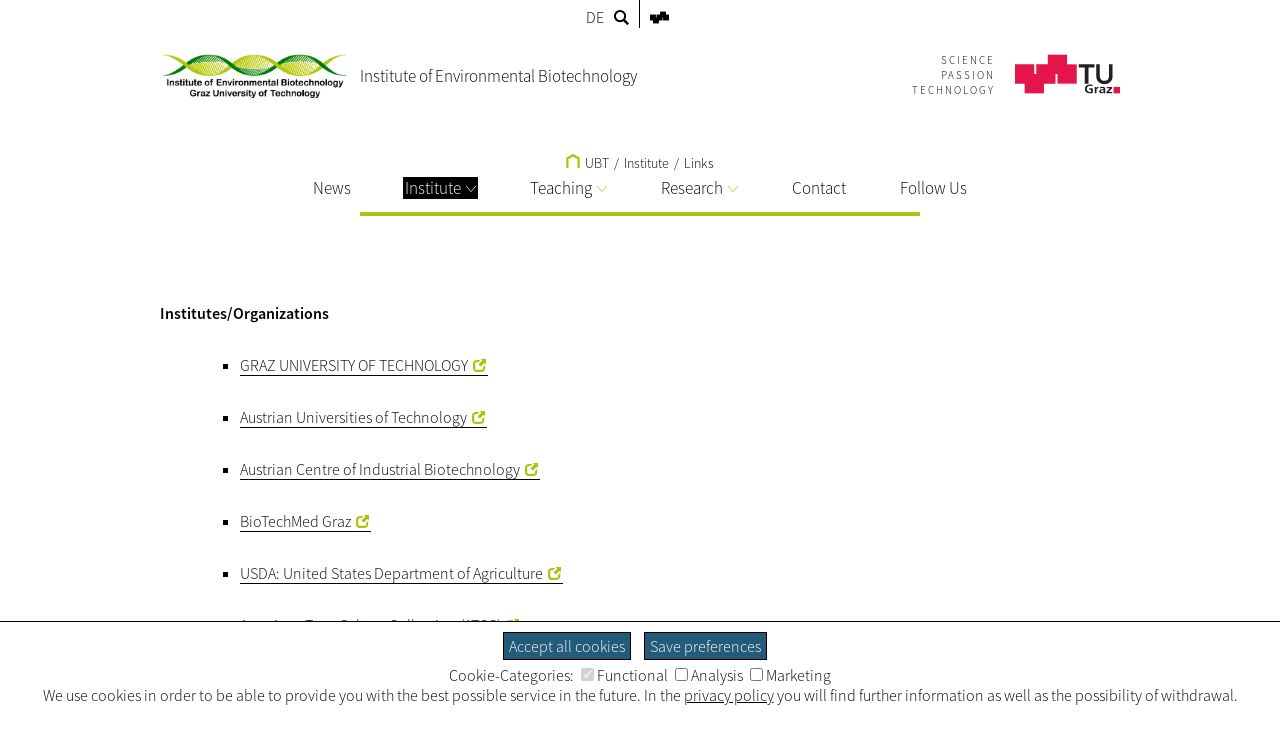

--- FILE ---
content_type: text/html; charset=utf-8
request_url: https://www.tugraz.at/en/institutes/ubt/institute/links
body_size: 7392
content:
<!DOCTYPE html>
<html lang="en">
<head>

<meta charset="utf-8">
<!-- 
	This website is powered by TYPO3 - inspiring people to share!
	TYPO3 is a free open source Content Management Framework initially created by Kasper Skaarhoj and licensed under GNU/GPL.
	TYPO3 is copyright 1998-2025 of Kasper Skaarhoj. Extensions are copyright of their respective owners.
	Information and contribution at https://typo3.org/
-->


<link rel="shortcut icon" href="/typo3conf/ext/tugraztemplateexternal/Resources/Public/Icons/favicon.ico" type="image/vnd.microsoft.icon">

<meta name="generator" content="TYPO3 CMS" />
<meta name="description" content="This is the page 'Links' of the website 'Institute of Environmental Biotechnology'." />
<meta name="twitter:card" content="summary" />


<link rel="stylesheet" type="text/css" href="/typo3conf/ext/tugraz/Resources/Public/Css/cookie_consent.css?1693213460" media="all">
<link rel="stylesheet" type="text/css" href="/typo3conf/ext/tugraztemplateexternal/Resources/Public/Css/ext.css?1759323502" media="all">
<link rel="stylesheet" type="text/css" href="/typo3conf/ext/tugraztemplateexternal/Resources/Public/Css/External/default.css?1724921467" media="all">
<link rel="stylesheet" type="text/css" href="/typo3conf/ext/tugraztemplateexternal/Resources/Public/Css/form.css?1693213432" media="all">
<link rel="stylesheet" type="text/css" href="/typo3conf/ext/tugraztemplateexternal/Resources/Public/Css/Font/ssp-light.css?1693213432" media="all">
<link rel="stylesheet" type="text/css" href="/typo3conf/ext/tugraztemplateexternal/Resources/Public/Css/Font/ssp-extralight.css?1693213432" media="all">
<link rel="stylesheet" type="text/css" href="/typo3conf/ext/tugraztemplateexternal/Resources/Public/Css/Font/ssp-semibold.css?1693213432" media="all">
<link rel="stylesheet" type="text/css" href="/typo3conf/ext/tugraztemplateexternal/Resources/Public/Css/print.css?1710159911" media="print" title="Print CSS">
<link rel="stylesheet" type="text/css" href="/typo3conf/ext/tugraz/Resources/Public/Css/baguetteBox.css?1693213460" media="all">
<link rel="stylesheet" type="text/css" href="/typo3conf/ext/tugraz/Resources/Public/Css/form.css?1693213460" media="all">
<link rel="stylesheet" type="text/css" href="/typo3conf/ext/tugraz/Resources/Public/Css/darksiteOverlay.css?1720086073" media="all">
<link rel="stylesheet" type="text/css" href="/typo3conf/ext/tugraztemplateexternal/Resources/Public/Css/ext-resp.css?1696857271" media="all">
<link rel="stylesheet" type="text/css" href="/typo3conf/ext/tu_news/Resources/Public/News/Css/style.css?1734532752" media="all">
<link rel="stylesheet" type="text/css" href="/typo3conf/ext/tu_event/Resources/Public/Css/CalLegacy.css?1713433509" media="all">
<link rel="stylesheet" type="text/css" href="/typo3conf/ext/tugraz_faq/Resources/Public/Css/style.css?1759753057" media="all">






<meta http-equiv="X-UA-Compatible" content="IE=edge"><meta name="viewport" content="width=device-width, initial-scale=1.0"><meta name="theme-color" content="#ACC210"><title>UBT - Links</title><style>:root {--sitecolor: #ACC210; --textcolor: #000000; --tug-site-opacity: 0.5;}</style>
<link rel="canonical" href="https://www.tugraz.at/en/institutes/ubt/institute/links"/>

<link rel="alternate" hreflang="de" href="https://www.tugraz.at/institute/ubt/institut/links"/>
<link rel="alternate" hreflang="en" href="https://www.tugraz.at/en/institutes/ubt/institute/links"/>
<link rel="alternate" hreflang="x-default" href="https://www.tugraz.at/institute/ubt/institut/links"/>
<!-- This site is optimized with the Yoast SEO for TYPO3 plugin - https://yoast.com/typo3-extensions-seo/ -->
<script type="application/ld+json">[{"@context":"https:\/\/www.schema.org","@type":"BreadcrumbList","itemListElement":[{"@type":"ListItem","position":1,"item":{"@id":"https:\/\/www.tugraz.at\/en\/","name":"TU Graz"}},{"@type":"ListItem","position":2,"item":{"@id":"https:\/\/www.tugraz.at\/en\/institutes","name":"institutes"}},{"@type":"ListItem","position":3,"item":{"@id":"https:\/\/www.tugraz.at\/en\/institutes\/ubt","name":"UBT"}},{"@type":"ListItem","position":4,"item":{"@id":"https:\/\/www.tugraz.at\/en\/institutes\/ubt\/institute","name":"Institute"}},{"@type":"ListItem","position":5,"item":{"@id":"https:\/\/www.tugraz.at\/en\/institutes\/ubt\/institute\/links","name":"Links"}}]}]</script>
</head>
<body>


<div id="ext-all">
<div id="ext-topmenu">
    <div id="ext-topmenu-left">
    <span class="ext-topmenu-lang-no"><a href="/institute/ubt/institut/links">DE</a></span><span class="ext-topmenu-lang-act"><a href="/en/institutes/ubt/institute/links">EN</a></span><span class="ext-topmenu-search-image"><a href="https://www.tugraz.at/suche/?tx_tu4usearch_tu4usearch[site]=www.tugraz.at/institute/ubt&tx_tu4usearch_tu4usearch[siteName]=UBT&tx_tu4usearch_tu4usearch[filter]=siteSearch"><svg class="ext-topmenu-search-icon" xmlns:rdf="http://www.w3.org/1999/02/22-rdf-syntax-ns#" xmlns="http://www.w3.org/2000/svg" xmlns:cc="http://creativecommons.org/ns#" xmlns:dc="http://purl.org/dc/elements/1.1/" xml:space="preserve" height="23.5" width="23.5" version="1.1" y="0px" x="0px" viewBox="0 0 23.494875 23.495001"><g transform="translate(-12.3 -12.2)"><g><path d="m35.6 32.8-5.88-5.88c0.956-1.48 1.52-3.24 1.52-5.13 0-5.24-4.26-9.49-9.5-9.49s-9.49 4.26-9.49 9.49c0 5.24 4.26 9.5 9.49 9.5 1.89 0 3.65-0.562 5.13-1.52l5.88 5.88c0.195 0.196 0.518 0.196 0.712 0l2.13-2.13c0.196-0.195 0.196-0.515-0.001-0.711zm-20.3-11.1c0-3.57 2.91-6.48 6.48-6.48s6.48 2.91 6.48 6.48-2.9 6.48-6.48 6.48c-3.57 0.001-6.48-2.91-6.48-6.48z"/></g></g></svg></a></span>
    </div>
    <div id="ext-topmenu-right">
        <span id="ext-topmenu-templogo"><a href="https://www.tugraz.at" target="_blank"><svg id="ext-topmenu-tulogosolo-icon" xmlns:dc="http://purl.org/dc/elements/1.1/" xmlns:cc="http://creativecommons.org/ns#" xmlns:rdf="http://www.w3.org/1999/02/22-rdf-syntax-ns#" xmlns:svg="http://www.w3.org/2000/svg" xmlns="http://www.w3.org/2000/svg" id="svg4174" version="1.1" xml:space="preserve" width="82.981377" height="51.865749" viewBox="0 0 82.981379 51.865749"><metadata id="metadata4180"><rdf:RDF><cc:Work rdf:about=""><dc:format>image/svg+xml</dc:format><dc:type rdf:resource="http://purl.org/dc/dcmitype/StillImage"/><dc:title/></cc:Work></rdf:RDF></metadata><defs id="defs4178"/><g id="g4182" transform="matrix(1.25,0,0,-1.25,0,51.86575)"><g id="g4184" transform="scale(0.1,0.1)"><path d="m 0,103.73 207.449,0 0,207.465 L 0,311.195 0,103.73 Z" style="fill:#ed1952;fill-opacity:1;fill-rule:nonzero;stroke:none" id="path4186"/><path d="m 228.191,103.73 207.461,0 0,207.465 -207.461,0 0,-207.465 z" style="fill:#ed1952;fill-opacity:1;fill-rule:nonzero;stroke:none" id="path4188"/><path d="m 456.406,103.73 207.445,0 0,207.465 -207.445,0 0,-207.465 z" style="fill:#ed1952;fill-opacity:1;fill-rule:nonzero;stroke:none" id="path4190"/><path d="m 103.719,0 207.473,0 0,207.465 -207.473,0 0,-207.465 z" style="fill:#ed1952;fill-opacity:1;fill-rule:nonzero;stroke:none" id="path4192"/><path d="m 352.676,207.465 207.441,0 0,207.461 -207.441,0 0,-207.461 z" style="fill:#ed1952;fill-opacity:1;fill-rule:nonzero;stroke:none" id="path4194"/></g></g></svg></a></span>
    </div>
</div>

<div id="ext-header">
    <div id="ext-header-title">
        <a href="/en/institutes/ubt/home-1"><div id="ext-header-title-logo"><img src="/typo3conf/ext/tugraztemplateexternal/Resources/Public/Images/Logos/ubt.png" width="190px"   alt="Logo: Institute of Environmental Biotechnology"  ></div><div id="ext-header-title-text">Institute of Environmental Biotechnology</div></a>
    </div>
    <div id="ext-header-blank"></div>
    <div id="ext-header-logo-right-two">
        
    </div>
    <div id="ext-header-logo-right-three">
        
    </div>
    <div id="ext-header-logo-right">
        <a href="https://www.tugraz.at"><div class="ext-all-svg-back"><div id="ext-header-tulogo-claim"><div class="ext-header-tulogo-claim-single">SCIENCE</div><div class="ext-header-tulogo-claim-single">PASSION</div><div class="ext-header-tulogo-claim-single">TECHNOLOGY</div></div><div id="ext-header-tulogo-imgwrap"><svg role="img" aria-label="TUGraz Logo" id="ext-header-tulogo-img" xmlns:rdf="http://www.w3.org/1999/02/22-rdf-syntax-ns#" xmlns="http://www.w3.org/2000/svg" xmlns:cc="http://creativecommons.org/ns#" xmlns:dc="http://purl.org/dc/elements/1.1/" xml:space="preserve" height="51.862" width="141.1" version="1.1" viewBox="0 0 141.10001 51.862499"><title>TUGraz Logo</title><desc>Logo of the TUGraz</desc><g transform="matrix(1.25 0 0 -1.25 0 51.862)"><g transform="scale(.1)"><path style="fill:#e4154b" d="m0 103.73h207.45v207.46l-207.45 0.01v-207.47z"/><path style="fill:#e4154b" d="m228.19 103.73h207.46v207.46h-207.46v-207.46z"/><path style="fill:#e4154b" d="m456.41 103.73h207.44v207.46h-207.44v-207.46z"/><path style="fill:#e4154b" d="m103.72 0h207.47v207.46h-207.47v-207.46z"/><path style="fill:#e4154b" d="m352.68 207.46h207.44v207.46h-207.44v-207.46z"/><path style="fill:#231f20" d="m751.04 277.91h-66.426v33.195h171.19v-33.195h-66.407v-173.73h-38.359v173.73"/><path style="fill:#231f20" d="m1048.3 180.22c0-12.461-2.25-23.711-6.72-33.75-4.5-10.039-10.61-18.555-18.36-25.567-7.76-7.031-16.9-12.421-27.503-16.21-10.605-3.809-22.109-5.7036-34.551-5.7036-12.422 0-23.945 1.8946-34.551 5.7036-10.605 3.789-19.824 9.179-27.656 16.21-7.851 7.012-13.984 15.528-18.34 25.567-4.394 10.039-6.582 21.289-6.582 33.75v130.89h38.379v-129.59c0-5.039 0.801-10.351 2.442-15.898 1.64-5.547 4.336-10.664 8.125-15.332s8.789-8.516 15.039-11.523c6.211-3.008 13.926-4.512 23.144-4.512 9.199 0 16.914 1.504 23.145 4.512 6.23 3.007 11.25 6.855 15.039 11.523 3.77 4.668 6.48 9.785 8.12 15.332 1.63 5.547 2.45 10.859 2.45 15.898v129.59h38.38v-130.89"/><path style="fill:#231f20" d="m832.56 75.664c-7.597 3.2812-17.46 4.8632-25.332 4.8632-22.929 0-35.605-14.434-35.605-33.184 0-18.613 12.383-32.637 33.34-32.637 5.351 0 9.59 0.5274 12.969 1.3086v23.867h-20.84v14.414h39.687v-49.297c-10.41-2.6172-21.25-4.707-31.816-4.707-31.797 0-53.906 14.805-53.906 45.742 0 31.348 20.566 48.906 53.906 48.906 11.406 0 20.41-1.4453 28.867-3.8086l-1.27-15.469"/><path style="fill:#231f20" d="m856.2 69.375h16.758v-15.332h0.293c0.84 6.289 8.574 16.914 19.824 16.914 1.836 0 3.828 0 5.782-0.5273v-17.715c-1.68 0.918-5.059 1.4454-8.457 1.4454-15.333 0-15.333-17.832-15.333-27.52v-24.785h-18.867v67.52"/><path style="fill:#231f20" d="m913.75 65.84c7.324 3.1446 17.187 5.1172 25.215 5.1172 22.09 0 31.23-8.5351 31.23-28.457v-8.6523c0-6.8165 0.156-11.934 0.293-16.914 0.137-5.1172 0.41-9.8242 0.84-15.078h-16.602c-0.703 3.5352-0.703 8.0078-0.839 10.098h-0.293c-4.36-7.4618-13.81-11.661-22.38-11.661-12.793 0-25.332 7.207-25.332 20.059 0 10.078 5.195 15.976 12.383 19.258 7.187 3.2812 16.464 3.9453 24.355 3.9453h10.41c0 10.879-5.195 14.551-16.328 14.551-8.008 0-16.035-2.8907-22.363-7.3438l-0.586 15.078zm22.11-52.715c5.782 0 10.274 2.3633 13.223 6.0352 3.105 3.8086 3.945 8.6523 3.945 13.906h-8.164c-8.437 0-20.957-1.3086-20.957-11.68 0-5.7617 5.195-8.2617 11.953-8.2617"/><path style="fill:#231f20" d="m985.69 69.375h57.422v-14.414l-36.04-39.473h37.31v-13.633h-60.235v14.297l36.715 39.59h-35.172v13.633"/><path style="fill:#e4154b" d="m1059.6 0h69.102v69.121h-69.102v-69.121z"/></g></g></svg></div></div></a>
    </div>
</div>


        <div id="ext-menu">
            <div id="ext-menu-breadcrumb">
                <a href="/en/institutes/ubt/home-1"><svg shape-rendering="geometricPrecision" class="ext-menu-breadcrumb-home-icon" xmlns:rdf="http://www.w3.org/1999/02/22-rdf-syntax-ns#" xmlns="http://www.w3.org/2000/svg" xmlns:cc="http://creativecommons.org/ns#" xmlns:dc="http://purl.org/dc/elements/1.1/" version="1.1" xml:space="preserve" height="36.997" width="35.969" enable-background="new 0 0 595.28 841.89" y="0px" x="0px" viewBox="0 0 35.969 36.997451"><polyline style="stroke:#000;stroke-linecap:square;stroke-width:6;fill:none" points="282.72 437.28 282.72 414.77 297.71 406.69 312.69 414.77 312.69 437.28" transform="translate(-279.72 -403.28)"/></svg>&#32UBT</a><span class="ext-menu-breadcrumb-spacer">/</span>Institute<span class="ext-menu-breadcrumb-spacer">/</span><a href="/en/institutes/ubt/institute/links">Links</a>
            </div>
            <div id="ext-menu-dropdown">
                <div class="ext-menu-dropdown-responsive-opener"><svg shape-rendering="optimizeQuality" id="int-menu-q-drawer-icon" xmlns:rdf="http://www.w3.org/1999/02/22-rdf-syntax-ns#" xmlns="http://www.w3.org/2000/svg" xmlns:cc="http://creativecommons.org/ns#" xmlns:dc="http://purl.org/dc/elements/1.1/" height="20" shape-rendering="crispEdges" width="24.103" version="1.1" viewBox="0 0 24.103479 20">
<g transform="translate(0 -1032.4)">
<path style="stroke:#000;stroke-linecap:round;stroke-width:2;fill:none" d="m2.0142 1034.4h20.972"/>
<path style="stroke:#000;stroke-linecap:round;stroke-width:2;fill:none" d="m2.0142 1042.4h20.972"/>
<path style="stroke:#000;stroke-linecap:round;stroke-width:2;fill:none" d="m2.0142 1050.4h20.972"/>
</g>
</svg>Menü</div>
                <div id="ext-menu-dropdown-items" class="ext-menu-dropdown-items"><div class="ext-menu-dropdown-lw"><div class="ext-menu-dropdown-l1"><a href="/en/institutes/ubt/news-1">News</a></div></div><div class="ext-menu-dropdown-spacer"></div><div class="ext-menu-dropdown-lw"><div class="ext-menu-dropdown-l1 ext-menu-act"><a href="/en/institutes/ubt/institute">Institute<svg class="ext-menu-dropdown-arrow-icon" xmlns:rdf="http://www.w3.org/1999/02/22-rdf-syntax-ns#" xmlns="http://www.w3.org/2000/svg" xmlns:cc="http://creativecommons.org/ns#" xmlns:dc="http://purl.org/dc/elements/1.1/" shape-rendering="optimizeQuality" class="int-menu-q-open-icon" height="5.2753mm" width="8.7548mm" version="1.1" viewBox="0 0 31.02118 18.692033">
<g style="stroke-width:2.25" transform="translate(-164.49 -416.85)">
<path style="stroke-linejoin:round;stroke:#aaaaaa;stroke-linecap:round;stroke-width:2.5;fill:none" d="m165.63 417.99 14.375 16.43 14.375-16.43"/>
</g>
</svg></a></div><div class="ext-menu-dropdown-l2"><div class="ext-menu-dropdown-l2-item"><a href="/en/institutes/ubt/institute/team">Team</a></div><div class="ext-menu-dropdown-l2-item"><a href="/en/institutes/ubt/institute/open-positions">Open Positions</a></div><div class="ext-menu-dropdown-l2-item-last"><div class="ext-menu-act"><a href="/en/institutes/ubt/institute/links">Links</a></div></div><div class="ext-menu-dropdown-close"><div class="ext-all-svg-back"><svg class="ext-menu-dropdown-close-icon" xmlns:dc="http://purl.org/dc/elements/1.1/" xmlns:cc="http://creativecommons.org/ns#" xmlns:rdf="http://www.w3.org/1999/02/22-rdf-syntax-ns#" xmlns:svg="http://www.w3.org/2000/svg" xmlns="http://www.w3.org/2000/svg" xmlns:xlink="http://www.w3.org/1999/xlink" xml:space="preserve" enable-background="new 0 0 595.28 841.89" viewBox="0 0 30.49922 30.499221" height="30.499222" width="30.499222" y="0px" x="0px" id="Ebene_1" version="1.1"><metadata id="metadata4315"><rdf:RDF><cc:Work rdf:about=""><dc:format>image/svg+xml</dc:format><dc:type rdf:resource="http://purl.org/dc/dcmitype/StillImage"/><dc:title/></cc:Work></rdf:RDF></metadata><defs id="defs4313"/><g style="stroke:#000000;stroke-opacity:1" transform="translate(-283,-406.5)" id="g4299"><defs id="defs4301"><rect height="30.5" width="30.5" y="406.5" x="283" id="SVGID_1_"/></defs><clipPath id="SVGID_2_"><use height="100%" width="100%" y="0" x="0" style="overflow:visible" id="use4305" overflow="visible" xlink:href="#SVGID_1_"/></clipPath><line style="fill:none;stroke:#000000;stroke-width:2.0539999;stroke-opacity:1" id="line4307" y2="407.21899" x2="312.77301" y1="436.26599" x1="283.72699" clip-path="url(#SVGID_2_)"/><line style="fill:none;stroke:#000000;stroke-width:2.0539999;stroke-opacity:1" id="line4309" y2="407.22699" x2="283.71899" y1="436.27301" x1="312.76599" clip-path="url(#SVGID_2_)"/></g></svg></div></div></div></div><div class="ext-menu-dropdown-spacer"></div><div class="ext-menu-dropdown-lw"><div class="ext-menu-dropdown-l1"><a href="/en/institutes/ubt/teaching">Teaching<svg class="ext-menu-dropdown-arrow-icon" xmlns:rdf="http://www.w3.org/1999/02/22-rdf-syntax-ns#" xmlns="http://www.w3.org/2000/svg" xmlns:cc="http://creativecommons.org/ns#" xmlns:dc="http://purl.org/dc/elements/1.1/" shape-rendering="optimizeQuality" class="int-menu-q-open-icon" height="5.2753mm" width="8.7548mm" version="1.1" viewBox="0 0 31.02118 18.692033">
<g style="stroke-width:2.25" transform="translate(-164.49 -416.85)">
<path style="stroke-linejoin:round;stroke:#aaaaaa;stroke-linecap:round;stroke-width:2.5;fill:none" d="m165.63 417.99 14.375 16.43 14.375-16.43"/>
</g>
</svg></a></div><div class="ext-menu-dropdown-l2"><div class="ext-menu-dropdown-l2-item-last"><a href="/en/institutes/ubt/teaching/lectures-lab-courses-and-seminars">Lectures, Lab Courses and Seminars</a></div><div class="ext-menu-dropdown-close"><div class="ext-all-svg-back"><svg class="ext-menu-dropdown-close-icon" xmlns:dc="http://purl.org/dc/elements/1.1/" xmlns:cc="http://creativecommons.org/ns#" xmlns:rdf="http://www.w3.org/1999/02/22-rdf-syntax-ns#" xmlns:svg="http://www.w3.org/2000/svg" xmlns="http://www.w3.org/2000/svg" xmlns:xlink="http://www.w3.org/1999/xlink" xml:space="preserve" enable-background="new 0 0 595.28 841.89" viewBox="0 0 30.49922 30.499221" height="30.499222" width="30.499222" y="0px" x="0px" id="Ebene_1" version="1.1"><metadata id="metadata4315"><rdf:RDF><cc:Work rdf:about=""><dc:format>image/svg+xml</dc:format><dc:type rdf:resource="http://purl.org/dc/dcmitype/StillImage"/><dc:title/></cc:Work></rdf:RDF></metadata><defs id="defs4313"/><g style="stroke:#000000;stroke-opacity:1" transform="translate(-283,-406.5)" id="g4299"><defs id="defs4301"><rect height="30.5" width="30.5" y="406.5" x="283" id="SVGID_1_"/></defs><clipPath id="SVGID_2_"><use height="100%" width="100%" y="0" x="0" style="overflow:visible" id="use4305" overflow="visible" xlink:href="#SVGID_1_"/></clipPath><line style="fill:none;stroke:#000000;stroke-width:2.0539999;stroke-opacity:1" id="line4307" y2="407.21899" x2="312.77301" y1="436.26599" x1="283.72699" clip-path="url(#SVGID_2_)"/><line style="fill:none;stroke:#000000;stroke-width:2.0539999;stroke-opacity:1" id="line4309" y2="407.22699" x2="283.71899" y1="436.27301" x1="312.76599" clip-path="url(#SVGID_2_)"/></g></svg></div></div></div></div><div class="ext-menu-dropdown-spacer"></div><div class="ext-menu-dropdown-lw"><div class="ext-menu-dropdown-l1"><a href="/en/institutes/ubt/research">Research<svg class="ext-menu-dropdown-arrow-icon" xmlns:rdf="http://www.w3.org/1999/02/22-rdf-syntax-ns#" xmlns="http://www.w3.org/2000/svg" xmlns:cc="http://creativecommons.org/ns#" xmlns:dc="http://purl.org/dc/elements/1.1/" shape-rendering="optimizeQuality" class="int-menu-q-open-icon" height="5.2753mm" width="8.7548mm" version="1.1" viewBox="0 0 31.02118 18.692033">
<g style="stroke-width:2.25" transform="translate(-164.49 -416.85)">
<path style="stroke-linejoin:round;stroke:#aaaaaa;stroke-linecap:round;stroke-width:2.5;fill:none" d="m165.63 417.99 14.375 16.43 14.375-16.43"/>
</g>
</svg></a></div><div class="ext-menu-dropdown-l2"><div class="ext-menu-dropdown-l2-item"><a href="/en/institutes/ubt/research/research-topics">Research Topics</a></div><div class="ext-menu-dropdown-l2-item"><a href="/en/institutes/ubt/research/research-projects">Research Projects</a></div><div class="ext-menu-dropdown-l2-item"><a href="/en/institutes/ubt/research/publications">Publications</a><div class="ext-menu-dropdown-l3"><div class="ext-menu-dropdown-l3-item"><a href="/en/institutes/ubt/research/publications/2025">2025</a></div><div class="ext-menu-dropdown-l3-item-rightmost"><a href="/en/institutes/ubt/research/publications/2024">2024</a></div><br><div class="ext-menu-dropdown-l3-item"><a href="/en/institute/ubt/forschung/publikationen/2023">2023</a></div><div class="ext-menu-dropdown-l3-item-rightmost"><a href="/en/institute/ubt/forschung/publikationen/2022">2022</a></div><br><div class="ext-menu-dropdown-l3-item"><a href="/en/institute/ubt/forschung/publikationen/2021">2021</a></div><div class="ext-menu-dropdown-l3-item-rightmost"><a href="/en/institute/ubt/forschung/publikationen/2020">2020</a></div><br><div class="ext-menu-dropdown-l3-item"><a href="/en/institute/ubt/forschung/publikationen/2019">2019</a></div><div class="ext-menu-dropdown-l3-item-rightmost"><a href="/en/institute/ubt/forschung/publikationen/2018">2018</a></div><br><div class="ext-menu-dropdown-l3-item"><a href="/en/institute/ubt/forschung/publikationen/2017">2017</a></div><div class="ext-menu-dropdown-l3-item-rightmost"><a href="/en/institute/ubt/forschung/publikationen/2016">2016</a></div><br><div class="ext-menu-dropdown-l3-item"><a href="/en/institute/ubt/forschung/publikationen/2015">2015</a></div><div class="ext-menu-dropdown-l3-item-rightmost"><a href="/en/institute/ubt/forschung/publikationen/2014">2014</a></div><br><div class="ext-menu-dropdown-l3-item"><a href="/en/institute/ubt/forschung/publikationen/2013">2013</a></div><div class="ext-menu-dropdown-l3-item-rightmost"><a href="/en/institute/ubt/forschung/publikationen/2012">2012</a></div><br><div class="ext-menu-dropdown-l3-item"><a href="/en/institute/ubt/forschung/publikationen/2011">2011</a></div><div class="ext-menu-dropdown-l3-item-rightmost"><a href="/en/institute/ubt/forschung/publikationen/2010">2010</a></div><br></div></div><div class="ext-menu-dropdown-l2-item"><a href="/en/institutes/ubt/research/behind-the-research-papers">Behind the Research Papers</a><div class="ext-menu-dropdown-l3"><div class="ext-menu-dropdown-l3-item"><a href="/en/institutes/ubt/research/behind-the-research-papers/restoring-lost-microbial-diversity-in-cannabis">Restoring Lost Microbial Diversity in Cannabis</a></div></div></div><div class="ext-menu-dropdown-l2-item"><a href="/en/institutes/ubt/research/gallery-pictures-from-the-clsm-microscope">Gallery-Pictures from the (CLSM) Microscope</a></div><div class="ext-menu-dropdown-l2-item-last"><a href="/en/institutes/ubt/research/facilities">Facilities</a></div><div class="ext-menu-dropdown-close"><div class="ext-all-svg-back"><svg class="ext-menu-dropdown-close-icon" xmlns:dc="http://purl.org/dc/elements/1.1/" xmlns:cc="http://creativecommons.org/ns#" xmlns:rdf="http://www.w3.org/1999/02/22-rdf-syntax-ns#" xmlns:svg="http://www.w3.org/2000/svg" xmlns="http://www.w3.org/2000/svg" xmlns:xlink="http://www.w3.org/1999/xlink" xml:space="preserve" enable-background="new 0 0 595.28 841.89" viewBox="0 0 30.49922 30.499221" height="30.499222" width="30.499222" y="0px" x="0px" id="Ebene_1" version="1.1"><metadata id="metadata4315"><rdf:RDF><cc:Work rdf:about=""><dc:format>image/svg+xml</dc:format><dc:type rdf:resource="http://purl.org/dc/dcmitype/StillImage"/><dc:title/></cc:Work></rdf:RDF></metadata><defs id="defs4313"/><g style="stroke:#000000;stroke-opacity:1" transform="translate(-283,-406.5)" id="g4299"><defs id="defs4301"><rect height="30.5" width="30.5" y="406.5" x="283" id="SVGID_1_"/></defs><clipPath id="SVGID_2_"><use height="100%" width="100%" y="0" x="0" style="overflow:visible" id="use4305" overflow="visible" xlink:href="#SVGID_1_"/></clipPath><line style="fill:none;stroke:#000000;stroke-width:2.0539999;stroke-opacity:1" id="line4307" y2="407.21899" x2="312.77301" y1="436.26599" x1="283.72699" clip-path="url(#SVGID_2_)"/><line style="fill:none;stroke:#000000;stroke-width:2.0539999;stroke-opacity:1" id="line4309" y2="407.22699" x2="283.71899" y1="436.27301" x1="312.76599" clip-path="url(#SVGID_2_)"/></g></svg></div></div></div></div><div class="ext-menu-dropdown-spacer"></div><div class="ext-menu-dropdown-lw"><div class="ext-menu-dropdown-l1"><a href="/en/institutes/ubt/contact">Contact</a></div></div><div class="ext-menu-dropdown-spacer"></div><div class="ext-menu-dropdown-lw-rightmost"><div class="ext-menu-dropdown-l1"><a href="/en/institutes/ubt/follow-us">Follow Us</a></div></div></div>
                <div id="ext-menu-line">
                </div>
            </div>
        </div>
    

<div id="ext-content">
    <div id="ext-content-full">
        
    </div>
    <div id="ext-content-parts" >
        <div id="ext-content-right-top" class="ext-content-right">
            <div id="ext-content-right-top-bbox">
            
            
            </div>
        </div>

        <div id="ext-content-middle">
            <div id="ext-content-middle-bbox">
                

	

			<div id="c90026" class="csc-default  csc-frame csc-frame-default frame-type-text frame-layout-1">
				
					<a id="c316905"></a>
				
				
	
		<div class="ext-content-middle-iconwrap">
			<div class="ext-content-middle-iconwrap-image"></div>
	

				

	
		

	



	


				
    <div class="bodytext">
		<p><strong>Institutes/Organizations</strong></p><blockquote><ul> 	<li> 	<p><a href="https://www.tugraz.at/en/home/" title="Opens external link in new window" target="_blank" class="external-link-new-window">GRAZ UNIVERSITY OF TECHNOLOGY</a></p> 	</li> 	<li> 	<p><a href="https://www.tuaustria.ac.at/en/" target="_blank" class="external-link-new-window" rel="noreferrer">Austrian Universities of Technology</a></p> 	</li> 	<li> 	<p><a href="https://www.acib.at/" target="_blank" class="external-link-new-window" rel="noreferrer">Austrian Centre of Industrial Biotechnology</a></p> 	</li> 	<li> 	<p><a href="https://biotechmedgraz.at/en/" target="_blank" class="external-link-new-window" rel="noreferrer">BioTechMed Graz</a></p> 	</li> 	<li> 	<p><a href="https://www.usda.gov/" target="_blank" class="external-link-new-window" rel="noreferrer">USDA: United States Department of Agriculture</a></p> 	</li> 	<li> 	<p><a href="https://www.lgcstandards-atcc.org/?geo_country=at" target="_blank" class="external-link-new-window" rel="noreferrer">American Type Culture Collection (ATCC)</a></p> 	</li> 	<li> 	<p><a href="https://www.dsmz.de/" target="_blank" class="external-link-new-window" rel="noreferrer">DSMZ German Collection of Microorganisms and Cell Cultures GmbH&nbsp;</a></p> 	</li> 	<li> 	<p><a href="http://bccm.belspo.be/about-us/bccm-lmg" target="_blank" class="external-link-new-window" rel="noreferrer"><span class="sectionTitle">BCCM/LMG Bacteria Collection</span></a></p> 	</li> 	<li> 	<p><a href="https://www.dguv.de/ifa/gestis/index-2.jsp" target="_blank" class="external-link-new-window" rel="noreferrer">GESTIS (Databases on hazardous substances)</a></p> 	<p>&nbsp;</p> 	</li> </ul></blockquote><h3><strong>Online services/resources/tutorials</strong></h3><blockquote><ul> 	<li> 	<p><a href="https://www.ncbi.nlm.nih.gov/" target="_blank" class="external-link-new-window" rel="noreferrer">National Center for Biotechnology Information (NCBI)</a></p> 	</li> 	<li> 	<p><a href="https://journals.asm.org/search" target="_blank" class="external-link-new-window" rel="noreferrer">ASM search</a></p> 	</li> 	<li> 	<p><a href="http://rzblx1.uni-regensburg.de/ezeit/fl.phtml?bibid=TUBG&amp;colors=7&amp;lang=en" target="_blank" class="external-link-new-window" rel="noreferrer">Electronic Journals Library</a></p> 	</li> 	<li> 	<p><a href="http://probebase.csb.univie.ac.at/" target="_blank" class="external-link-new-window" rel="noreferrer">Probe Base: online resources for rRNA-targeted oligonucleotide probes</a></p> 	</li> 	<li> 	<p><a href="https://services.healthtech.dtu.dk/" target="_blank" class="external-link-new-window" rel="noreferrer">DTU Health Tech</a></p> 	</li> 	<li> 	<p><a href="https://www.biotechniques.com/" target="_blank" class="external-link-new-window" rel="noreferrer">NWSFC Molecular Biology Forums</a></p> 	</li> 	<li> 	<p><a href="https://www.expasy.org/" target="_blank" class="external-link-new-window" rel="noreferrer">ExPASy Molecular Biology Server</a></p> 	</li> 	<li> 	<p><a href="https://biocyc.org/" target="_blank" class="external-link-new-window" rel="noreferrer">Biocyc: biological cycles and genome database</a></p> 	</li> 	<li> 	<p><a href="http://www.confocal-microscopy.org/" target="_blank" class="external-link-new-window" rel="noreferrer">Confocal Microscopy (online tutorial)</a></p> 	</li> 	<li> 	<p><a href="http://www.kaker.com/mvd/html/microscopy_resources.html" target="_blank" class="external-link-new-window" rel="noreferrer">Microscopy resources: list of useful links to microscopy websites</a></p> 	<p>&nbsp;</p> 	</li> </ul></blockquote><h3><strong>Scientific software</strong></h3><ul> 	<li> 	<p><a href="https://imaris.oxinst.com/" target="_blank" class="external-link-new-window" rel="noreferrer">Imaris: 3D reconstruction of confocal images (commercial + free demo)</a></p> 	</li> 	<li> 	<p><a href="https://imagej.nih.gov/ij/index.html" target="_blank" class="external-link-new-window" rel="noreferrer">Image J: tools for for image analysis (</a><a href="http://rsbweb.nih.gov/ij/index.html" target="_blank" rel="noreferrer">open source)</a></p> 	</li> 	<li> 	<p><a href="http://www.microbial-ecology.net/daime/" target="_blank" rel="noreferrer">daime:</a><strong><a href="http://www.microbial-ecology.net/daime/" target="_blank" rel="noreferrer"><strong><strong><strong> </strong></strong></strong></a></strong><a href="http://dome.csb.univie.ac.at/daime" target="_blank" class="external-link-new-window" rel="noreferrer">digital image analysis and 3D visualization (freeware)</a></p> 	</li> 	<li> 	<p><a href="http://www.mediacy.com/autoquantx3" target="_blank" class="external-link-new-window" rel="noreferrer">AutoDeblur: image deconvolution (commercial + free demo)</a></p> 	</li> 	<li> 	<p><a href="http://www.clustal.org/" target="_blank" class="external-link-new-window" rel="noreferrer">ClustalX: multiple alignment of DNA and aminoacid sequences (freeware)</a></p> 	</li> 	<li> 	<p><a href="http://evolution.genetics.washington.edu/phylip.html" target="_blank" class="external-link-new-window" rel="noreferrer">PHYLIP: philogenetic inference package (freeware)</a></p> 	</li> 	<li> 	<p><a href="http://nbisweden.github.io/MrBayes/" target="_blank" class="external-link-new-window" rel="noreferrer">MrBayes: bayesian estimation of phylogeny (freeware)</a></p> 	</li> 	<li> 	<p><a href="https://www.megasoftware.net/index.html" target="_blank" class="external-link-new-window" rel="noreferrer">Mega4: sequence multialignment and editing, tree-viewer (freeware)</a></p> 	</li> 	<li> 	<p><a href="https://www.r-project.org/" target="_blank" class="external-link-new-window" rel="noreferrer">R: statistical computing and graphics (freeware)</a></p> 	</li> </ul>
	</div>

				
					



				
				
	
		</div>
	

			</div>

		



            </div>
        </div>
        <div id="ext-content-right" class="ext-content-right">
            <div id="ext-content-right-bbox">
            
            </div>
        </div>
    </div>
</div>
</div>




<div id="ext-footer">
    <hr style="max-width:400px"><a href="/impressum/en" target="_blank">Legal Notice</a>&comma;&nbsp;<a href="https://www.tugraz.at/go/privacy-policy" target="_blank">Privacy Policy</a>&comma;&nbsp;<a href="https://www.tugraz.at/go/accessibility-statement" target="_blank">Accessibility Statement</a>
</div>

<div id="cookie-consent-popup">
  <a id="cookie-consent-accept-all" href="#">Accept all cookies</a>
  <a id="cookie-consent-accept" href="#">Save preferences</a>
  <div id="cookie-consent-options">
  Cookie-Categories:
    <label for="cookie-consent-essential"><input type="checkbox" id="cookie-consent-essential" checked="checked" disabled="true" />Functional</label>
    <label for="cookie-consent-tracking"><input type="checkbox" id="cookie-consent-tracking" />Analysis</label>
    <label for="cookie-consent-marketing"><input type="checkbox" id="cookie-consent-marketing" />Marketing</label>
  </div>
  We use cookies in order to be able to provide you with the best possible service in the future. In the <a href="https://www.tugraz.at/datenschutzerklaerung" target="_blank" >privacy policy</a> you will find further information as well as the possibility of withdrawal.
</div>
<script src="/typo3conf/ext/tugraz/Resources/Public/Js/baguetteBox.js?1724335171"></script>
<script src="/typo3conf/ext/tugraz/Resources/Public/Js/darksiteChecker.js?1693213460"></script>
<script src="/typo3conf/ext/tugraz/Resources/Public/Js/cookie_consent.js?1741188014"></script>
<script src="/typo3conf/ext/tugraztemplateexternal/Resources/Public/Js/External/email.js?1693213432"></script>
<script src="/typo3conf/ext/tugraztemplateexternal/Resources/Public/Js/menu.js?1693213432"></script>
<script src="/typo3conf/ext/tugraztemplateexternal/Resources/Public/Js/responsive.js?1693213432"></script>
<script src="/typo3conf/ext/tugraztemplateexternal/Resources/Public/Js/External/piwik.js?1693213432"></script>


</body>
</html>

--- FILE ---
content_type: text/css; charset=utf-8
request_url: https://www.tugraz.at/typo3conf/ext/tugraztemplateexternal/Resources/Public/Css/ext.css?1759323502
body_size: 5826
content:
:root {
    --sitecolor: var(--sitecolor);
    --textcolor: var(--textcolor);
    --iconopacity:  var(--iconopacity);
}

body {
    margin:0;
    padding:0;
}

p {
    margin:0;
    padding:0;
}


ul li {
    list-style-type:square;
}

div.bodytext:has(ul):has(li.align-center),
div.csc-textpic-text:has(ul):has(li.align-center) {
    display: flex;
    justify-content: center;
    align-items: center;
    flex-flow: row wrap;
}

div.bodytext:has(ul):has(li.align-center) > *,
div.csc-textpic-text:has(ul):has(li.align-center) > * {
    flex-basis: 100%;
}

div.bodytext:has(ul):has(li.align-center) > ul:has(li.align-center),
div.csc-textpic-text:has(ul):has(li.align-center) > ul:has(li.align-center) {
    flex-basis: initial;
}

#ext-content-middle pre {
    white-space: pre-wrap;
    font-size:14px;
}

#ext-content-middle abbr,
.ext-content-right abbr  {
    text-decoration:none;
    border-bottom:1px dotted #000;
}

#ext-content-full abbr  {
    text-decoration:none;
    border-bottom:1px dotted #FFF;
}

#ext-topmenu {
    top:0;
    display:table;
    width:100%;
    z-index: 5;
}

#ext-topmenu-left > span,
#ext-topmenu-right > span {
    vertical-align:middle;
}

#ext-topmenu-left > span {
    margin:0 10px 0 0;
}

#ext-topmenu a:hover path {
    fill:#fff !important;
    stroke:#fff !important;
}

#ext-topmenu-left {
    display:table-cell;
    border-right:1px solid black;
    width:50%;
    text-align:right;
    padding:5px 0 0 0;
    vertical-align:middle;
}

#ext-topmenu-right {
    display:table-cell;
    width:50%;
    padding:5px 0 0 0;
}

#ext-header {
    margin:20px auto 0 auto;
    padding:0;
    max-width:960px;
    display:table;
    z-index: 5;
}

#ext-header img,
#ext-header div {
    vertical-align:middle;
    white-space:nowrap;
}

#ext-header-title {
    display:table-cell;
}

#ext-header-title-logo  {
    display:inline-block;
    margin:0 10px 0 0;
}

#ext-header-title-text {
    display:inline-block;
    font-size:17px;
}

#ext-header-title-text:hover {
    color:#fff;
    background-color:#000;
}

#ext-header-blank {
    display:table-cell;
    width:100%;
}

#ext-header-tulogo-claim {
    display:inline-block;
    text-align:right;
    line-height:140%;
    font-size:11px;
    letter-spacing:2px;
    padding:0 20px 0 0;
}

#ext-header-logo-right {
    display:table-cell;
    white-space:nowrap;
    margin-left: 10px;
    float: right;
}
#ext-header-logo-right-two {
    display:table-cell;
    white-space:nowrap;
}
#ext-header-logo-right-three {
    display:table-cell;
    white-space:nowrap;
}

#ext-header-tulogo-imgwrap {
    display:inline-block;
}

#ext-header-tulogo-img {
    width:105px;
}

#ext-menu {
    margin:50px auto 0 auto;
    padding:0;
    max-width:960px;
    text-align:center;
    overflow:hidden;
    z-index: 5;
}

#ext-menu-breadcrumb {
    font-size:14px;
}

.ext-menu-breadcrumb-spacer {
    margin:0 5px;
}

h1.ext-breadcrumb-header {
    display: inline;
    font-size: 14px;
    font-weight: 300;
}

#ext-content {
    margin:80px auto 0 auto;
    padding:0;
    max-width:960px;
    z-index: 4;
}

#ext-content-parts {
    display:table;
    width:100%;
}

#ext-content-full {
    text-align:center;
    margin: 0 0 80px 0;
}

#ext-content-full .topic_slider {
    text-align:left;
}

#ext-content-middle {
    display:table-cell;
    width: 72%;
    vertical-align:top;
    float: left;
}

#ext-content-parts.fullwidth #ext-content-middle,
#ext-content-parts.fullwidth #ext-content-middle-bbox {
    width: 100%;
    max-width: 100%;
}

#ext-content-parts.fullwidth #ext-content-right {
    display: none;
}

#ext-content-middle-bbox {
    overflow:hidden;
    max-width:640px;
}

.ext-content-right {
    display:table-cell;
    vertical-align:top;
    float: right;
    width: 27%;
}

#ext-content-right-top {
    
}

#ext-content-right-bbox,
#ext-content-right-top-bbox {
    width: 100%;
    max-width:260px;
    /* overflow: hidden; */
}

#ext-footer {
    text-align:center;
    margin:70px 0 10px 0;
}

.cookie-banner-open #ext-footer {
    padding-bottom: 60px;
}

#ext-menu-dropdown {
    display:inline-block;
    margin: 5px 0 0 0;
}

#ext-menu-dropdown-items {
    display:table;
}

#ext-menu-line {
    width:85%;
    height:4px;
    display:inline-block;
    background-color:var(--sitecolor);
    margin: 13px 0 0 0;
}

.ext-menu-dropdown-lw,
.ext-menu-dropdown-lw-rightmost {
    display:table-cell;
    white-space: nowrap;
}

.ext-menu-dropdown-lw-rightmost {
    margin:0;
}

.ext-menu-dropdown-spacer {
    display:table-cell;
    min-width:30px;
    width:50px;
}

.ext-menu-dropdown-l1 {
    display:inline-block;
}

.ext-menu-dropdown-l2 {
    display:none;
    position:absolute;
    text-align:left;
    background-color:#ffffff;
    border:1px solid #000;
    padding:20px 20px 15px 20px;
    z-index:999;
}

.ext-menu-dropdown-l2-item,
.ext-menu-dropdown-l2-item-last {
    display:block;
    margin:0 0 15px 0;
}

.ext-menu-dropdown-l2-item-last {
    margin:0 0 12px 0;
}

.ext-menu-dropdown-l2-item > a:first-child,
.ext-menu-dropdown-l2-item-last > a:first-child {
    font-size: 17px;
}

.ext-menu-dropdown-l3 {
    width:100%;
    margin: 10px 0 0 30px;
}

.ext-menu-dropdown-l3-item,
.ext-menu-dropdown-l3-item-rightmost {
    display:inline-block;
    padding:0 0 7px 0;
    margin:0 7px 0 0;
    width:200px;
/*    vertical-align:top; */
/*    line-height:90%; */
    white-space:normal;
    line-height:16px;
    box-decoration-break: clone;
    vertical-align: top;
}

/*
#ext-menu-dropdown .ext-menu-dropdown-l3-item > a,
#ext-menu-dropdown .ext-menu-dropdown-l3-item-rightmost > a {
	padding:0;
}
*/

.ext-menu-dropdown-l3-item-rightmost {
    width:auto;
    max-width:200px;
    margin:0 10px 0 0;
}

.ext-menu-dropdown-l1 > a {
    font-size:17px;
}

.ext-menu-dropdown-open {
    display:block;
}

.ext-menu-dropdown-close {
    text-align:right;
    margin:0 -5px 0 0;
}

.ext-menu-breadcrumb-home-icon {
    width:14px;
    height:14px;
    margin:0 2px 0 0;
}

.ext-menu-breadcrumb-home-icon polyline {
    stroke: var(--sitecolor) !important;
}

.ext-menu-dropdown-close-icon {
    cursor: pointer;
    width:15px;
    height:15px;
    position: relative;
    top: 2px;
    padding:0 1px;
}

.ext-menu-dropdown-close-icon line {
    stroke:var(--sitecolor) !important;
}
    
.ext-menu-dropdown-arrow-icon {
    width:10px;
    height:10px;

    margin-left: 5px;
}

.ext-menu-dropdown-arrow-icon path {
    stroke:var(--sitecolor) !important;
}

.ext-topmenu-lang-act,
.ext-topmenu-lang-userdef1,
.ext-topmenu-lang-userdef2 {
    display:none;
}

#ext-topmenu-templogo {
    margin:0 0 0 10px;
}

.ext-topmenu-search-icon {
    width:15px;
    height:17px;
    position:relative;
    top:2px;
}

#ext-topmenu-tulogosolo-icon {
    width:19px;
    height:17px;
    position:relative;
    top:2px;
}

#ext-topmenu-tulogosolo-icon path {
    fill:#000 !important;
}

.ext-all-svg-back {
    display:inline-block;
}

.ext-all-svg-back:hover {
    background-color:#000000;

}

#ext-header .ext-all-svg-back:hover {
    background-color:#fff;

}

#ext-header a:hover {
    color:#000;
    background-color:#fff;
}

#ext-header .ext-all-svg-back:hover svg path,
#ext-header .ext-all-svg-back:hover svg line {
    fill:#000 !important;
    stroke:#000 !important;
}
.ext-all-svg-back:hover svg path,
.ext-all-svg-back:hover svg line {
    fill:#fff !important;
    stroke:#fff !important;
}

#ext-content-middle a:hover svg path,
a:hover > svg path {
    fill:#fff !important;
}

a:hover > svg polyline {
    stroke:#fff !important;
}

.ext-menu-act > a {
    background-color:#000;
    color:#fff;
}

.ext-menu-act > a > svg polyline {
    stroke:#fff !important;
}


.ext-menu-act > a > svg path {
    stroke:#fff !important;
}

.ext-content-right .csc-default {
    margin:0 0 50px 0;
}

#ext-content-middle .csc-default {
    margin:0 0 40px 0;
}

#ext-content-middle .csc-linkToTop {
    text-align:center;
    font-size:14px;
    border-bottom:0;
    margin: -30px 0px 40px;
}

#ext-content-middle .frame-type-textpic .csc-linkToTop {
    margin: 0px;
}

#ext-content-middle .csc-linkToTop > a {
    border-bottom:0;
}

.ext-content-right .csc-header {
    margin:0 0 20px 0;
}

#ext-content-middle .csc-menu-3 li {
    list-style:none;
}

.ext-content-right-header-text {
    display:table-cell;
    width:100%;
    color:var(--textcolor);
    padding:0 0 0 15px;
}

.ext-content-right-header-image {
    display:table-cell;
}

.ext-content-right-header-icon {
    opacity: var(--tug-site-opacity);
    height:45px;
    width:45px;
    margin:8px;
}

.ext-content-right-header {
    display:table;
    width:100%;
    background-color:var(--sitecolor);
}

.ext-content-right .ext-content-right-header:first-child {
    margin:5px 0 20px 0;
}

.ext-content-right-header div,
.ext-content-right-header svg {
    vertical-align:middle;
}

#ext-menu-right-header.csc-header {
    display:table;
    width:100%;
    margin:5px 0 20px 0;
}

#ext-menu-right-header div,
#ext-menu-right-header svg {
    vertical-align:middle;
}

#ext-menu-right-header-text {
    display:table-cell;
    width:100%;
    font-size:25px;
    padding: 0 0 0 10px;
    line-height: 25px;
}

#ext-menu-right-header-image {
    display:table-cell;
}

.ext-menu-right-header-icon {
    height:30px;
    width:30px;
}

.ext-content-middle-icon path,
.ext-menu-right-header-icon path {
    fill:var(--sitecolor) !important;
}

.ext-menu-right-lw > a {
    display:block;
}

#ext-menu-right-lw {
    margin:0 0 0 43px;
}

.ext-menu-right-item {
    margin:0 0 15px 0;
}

#ext-content-middle h1,
#ext-content-middle h2.fake-h1 {
    font-size:30px; 
    font-weight:300;
    margin:0 0 20px 0;
    text-align:center;
}

#ext-content-middle h2 {
    font-weight:300;
    margin:0 0 15px 0;
    /*text-align:center;*/
}

#ext-content-middle h2.tug-headerElement {
    text-align: center;
    font-size: 30px;
}

#ext-content-middle h3 {
    font-weight:300;
    margin:0 0 10px 0;
/*    text-align:center; */
}

#ext-content-middle h4 {
    font-weight:300;
    margin:0 0 8px 0;
/*    text-align:center;*/
    text-transform: uppercase;
}

#ext-content-middle hr {
    width:35%;
    height: 1px;
    border: 0;
    border-top:2px solid var(--sitecolor);
}

#ext-footer hr {
    width:35%;
    height: 1px;
    border: 0;
    border-top:1px solid black;
}

body {
    font-family: "Source Sans Pro";
    font-weight:300;
    font-size:16px;
}

a { 
    color: inherit;
    text-decoration:none;
}

#ext-menu-dropdown a,
#ext-menu-right a {
    padding:0 2px;
    box-decoration-break: clone;
}

.ext-menu-dropdown-responsive-opener {
    display: none;
}

a:hover {
    color:#fff;
    background-color:#000;
}

.fancybox-wrap a:hover {
    color:inherit;
    background-color:transparent;
}
/*
#ext-menu-right a {
    border-bottom:0;
}
*/
/*.ext-content-right .bodytext a,*/
.ext-content-right a,
#darksiteOverlay a,
#ext-content-middle a {
    border-bottom:1px solid #000;
}

#ext-content-middle .tx-tug-research .courses a {
    border-bottom: 0px none;
} 

/*
#ext-content-full a {
    border-bottom:1px solid #FFF;
}
*/
#ext-content-full .mdl_fullscreen_slider a {
    border-bottom:1px solid rgba(255,255,255,0.4);
}

.ext-content-right #ext-menu-right a {
    border-bottom:none;
}

.ext-content-right .csc-firstHeader,
#ext-content-middle .csc-firstHeader {
    margin-top:0;
}

.ext-content-right p,
#ext-content-middle p,
#ext-content-middle div.bodytext {
    margin:0 0 26px 0;
    line-height:26px;
}

#ext-content-middle div.bodytext h1,
#ext-content-middle div.bodytext h2.fake-h1 {
    line-height: 1;
}

#ext-content-middle ul {
    line-height:26px;
    margin:15px 0 15px 0;
}

#ext-content-full b,
.ext-content-right b,
#ext-content-middle b,
#ext-content-full strong,
.ext-content-right strong,
#ext-content-middle strong {
    font-weight:600;
}

.ext-content-right .wichtig,
#ext-content-middle .wichtig {
    color: #F70146;
}

#ext-content-middle .csc-textpicHeader h1 {
    margin: 0 0 20px 0;
}

#ext-content-middle table {
  border-collapse: collapse;
}

#ext-content-middle .contenttable  td,
#ext-content-middle .contenttable th {
    border: 1px solid #fff;
    padding: 0px;
}

#ext-content-middle .contenttable p {
    margin:0 0 5px 0;
}

#ext-content-middle .ext-content-middle-sectionmenu ul {
    line-height:normal;
}

.ext-content-middle-iconwrap-text,
.ext-content-middle-sectionmenu-text {
display:table-cell;
width:100%;
vertical-align:top;
padding:0 0 0 30px;
}

.ext-content-middle-iconwrap-image,
.ext-content-middle-sectionmenu-image {
display:table-cell;
padding: 6px 0 0 0;
}

.ext-content-middle-iconwrap, 
.ext-content-middle-sectionmenu {
display:table;
width:100%;
}

#ext-content-middle .ext-content-middle-sectionmenu ul {
margin:0;
padding:0;
}

.ext-content-middle-icon {
width:50px;
height:50px;
}

#ext-content-middle .ext-content-middle-sectionmenu a {
border-bottom:0;
}

#ext-content-middle .ext-content-middle-sectionmenu .csc-section {
margin:0 0 26px 0;
}

#ext-content-middle .csc-textpic-imagewrap {
    margin: 6px 0 0 0;
}

#ext-content-middle .csc-textpic-imagewrap a {
	border-bottom:0;
}

#ext-content-middle .csc-textpic-above > .csc-textpic-imagewrap  {
    margin: 0 0 28px 0;
}

.csc-textpic-above-right>div,
.csc-textpic-above-left>div, {
    float:none;
}

#ext-content-middle .csc-textpic-intext-right-nowrap > .csc-textpic-text,
#ext-content-middle .csc-textpic-intext-left > .csc-textpic-imagewrap {
    padding: 0 20px 0 0;
}

#ext-content-middle .csc-textpic-intext-left-nowrap > .csc-textpic-text,
#ext-content-middle .csc-textpic-intext-right > .csc-textpic-imagewrap {
    padding: 0 0 0 20px;
}

    .csc-textpic-intext-right.csc-nowrap .csc-textpic-text { margin-right: 210px; clear: none; }
    .csc-textpic-intext-left.csc-nowrap .csc-textpic-text { margin-left: 210px; clear: none; }
    .fullwidth .csc-textpic-intext-right.csc-nowrap .csc-textpic-text { margin-right: 320px; clear: none; }
    .fullwidth .csc-textpic-intext-left.csc-nowrap .csc-textpic-text { margin-left: 320px; clear: none; }
    .csc-textpic-intext-left.csc-nowrap-210 .csc-textpic-text { margin-left: 210px; clear: none; }
    .csc-textpic-intext-left-nowrap-260 img { width: 250px; }

    .news-list-item .csc-textpic-intext-left-nowrap-260 img { width: auto; }

    .f3-widget-paginator {
        text-align: center;
    }
    .f3-widget-paginator li {
        margin:  0px 5px;
        display: inline-block;
    }

.ext-content-right .csc-textpic-caption,
.ext-content-right .csc-textpic-caption,
#ext-content-middle figcaption {
    font-size:14px;
    text-align:right;
}

#ext-content-middle figure {
    margin: 0px;
    max-width: 100%;
}

#ext-content-middle figure video {
    width: 100%;
}

#ext-content-middle video {
    max-width: 100%;
}
/*
#ext-content-middle .csc-textpic-imagewrap > div:not(:first-of-type) {
margin: 10px 0 0 0;
}

#ext-content-middle .csc-textpic-imagerow > div:not(:first-of-type) {
margin: 0 0 0 10px;
}
*/
.ext-content-right .csc-textpic-imagerow,
#ext-content-middle .csc-textpic-imagerow {
margin:0;
}

.ext-content-right .csc-textpic-imagerow.csc-textpic-imagerow-last,
#ext-content-middle .csc-textpic-imagerow.csc-textpic-imagerow-last {
margin:0;
}
.ext-content-right .csc-textpic-imagecolumn,
#ext-content-middle .csc-textpic-imagecolumn {
margin:0 10px 10px 0;
}

.ext-content-right .ce-border .csc-textpic-imagecolumn,
#ext-content-middle .ce-border .csc-textpic-imagecolumn {
    margin:0 8px 10px 0;
}

.ext-content-right .ce-border .csc-textpic-imagecolumn img,
#ext-content-middle .ce-border .csc-textpic-imagecolumn img {
    border: 1px solid #808080;
}

.csc-textpic-imagecolumn img {
    height: auto;
}

.ext-content-right .csc-textpic-intext-left .csc-textpic-imagecolumn,
.ext-content-right .csc-textpic-intext-right .csc-textpic-imagecolumn,
#ext-content-middle .csc-textpic-intext-left .csc-textpic-imagecolumn,
#ext-content-middle .csc-textpic-intext-right .csc-textpic-imagecolumn {
    margin: 0px;
}

.ext-content-right .csc-textpic-imagecolumn.csc-textpic-lastcol,
#ext-content-middle .csc-textpic-imagecolumn.csc-textpic-lastcol,
.ext-content-right .csc-textpic-imagecolumn.csc-textpic-imagecolumn-last,
#ext-content-middle .csc-textpic-imagecolumn.csc-textpic-imagecolumn-last {
margin:0 0 10px 0;
}

DIV.csc-textpic-center-outer {
    position: relative;
    float: right;
    right: 50%;
}

DIV.csc-textpic-center-inner {
    position: relative;
    float: right;
    right: -50%;
}

#ext-content-middle img {
    max-width:640px;
}

.fullwidth  #ext-content-middle img {
    max-width: 960px;
}

.ext-content-right img {
	max-width:260px;
}

.darksite-icon {
    width: 15px;
    height: 15px;
    margin-top: 2px;
    margin-bottom: -2px;
}

/*
#ext-content-middle .csc-textpic-imagecol {
margin: 10px 0 0 0;
}
*/
/*
#ext-content-middle .csc-textpic-imagerow.csc-textpic-imagerow-last {
margin: 10px 0 0 0;
}
*/
/*
#ext-content-middle table tr:first-child th {
  border-top: 0;
}
#ext-content-middle table tr:last-child td {
  border-bottom: 0;
}
#ext-content-middle table tr th:first-child,
#ext-content-middle table tr td:first-child {
  border-left: 0;
}
#ext-content-middle table tr th:last-child,
#ext-content-middle table tr td:last-child {
  border-right: 0;
}
*/
.tx-tug-research .orgUnit.contactBlock .email a:after,
.tx-tug-research .person.email > a:after,
#ext-content-full .mail:after,
.ext-content-right .mail:after,
#ext-content-middle .mail:after {
content: "\00a0\00a0\00a0\00a0";
margin:0 2px 0 5px;
border-bottom:0;
word-break: keep-all;

  -webkit-mask-size: contain;
  mask-size: contain;
  -webkit-mask-repeat: no-repeat;
  mask-repeat: no-repeat;
  -webkit-mask-position: center bottom;
  mask-position: center bottom;
  -webkit-mask-image: url('data:image/svg+xml;charset=utf-8,%3C%3Fxml%20version%3D%221.0%22%20encoding%3D%22UTF-8%22%20standalone%3D%22no%22%3F%3E%3Csvg%20class%3D%22ext-content-all-inline-icon%22%20%20%20%20xmlns%3Adc%3D%22http%3A%2F%2Fpurl.org%2Fdc%2Felements%2F1.1%2F%22%20%20%20xmlns%3Acc%3D%22http%3A%2F%2Fcreativecommons.org%2Fns%23%22%20%20%20xmlns%3Ardf%3D%22http%3A%2F%2Fwww.w3.org%2F1999%2F02%2F22-rdf-syntax-ns%23%22%20%20%20xmlns%3Asvg%3D%22http%3A%2F%2Fwww.w3.org%2F2000%2Fsvg%22%20%20%20xmlns%3D%22http%3A%2F%2Fwww.w3.org%2F2000%2Fsvg%22%20%20%20id%3D%22svg4297%22%20%20%20xml%3Aspace%3D%22preserve%22%20%20%20viewBox%3D%220%200%2012%2010%22%20%20%20height%3D%2210%22%20%20%20width%3D%2212%22%20%20%20y%3D%220px%22%20%20%20x%3D%220px%22%20%20%20version%3D%221.1%22%3E%3Cmetadata%20%20%20%20%20id%3D%22metadata4307%22%3E%3Crdf%3ARDF%3E%3Ccc%3AWork%20%20%20%20%20%20%20%20%20rdf%3Aabout%3D%22%22%3E%3Cdc%3Aformat%3Eimage%2Fsvg%2Bxml%3C%2Fdc%3Aformat%3E%3Cdc%3Atype%20%20%20%20%20%20%20%20%20%20%20rdf%3Aresource%3D%22http%3A%2F%2Fpurl.org%2Fdc%2Fdcmitype%2FStillImage%22%20%2F%3E%3Cdc%3Atitle%3E%3C%2Fdc%3Atitle%3E%3C%2Fcc%3AWork%3E%3C%2Frdf%3ARDF%3E%3C%2Fmetadata%3E%3Cdefs%20%20%20%20%20id%3D%22defs4305%22%20%2F%3E%3Cg%20%20%20%20%20transform%3D%22translate(-6%2C-7)%22%20%20%20%20%20style%3D%22fill%3A%23000000%3Bfill-opacity%3A1%22%20%20%20%20%20id%3D%22glyphicons_x5F_halflings%22%3E%3Cg%20%20%20%20%20%20%20style%3D%22fill%3A%23000000%3Bfill-opacity%3A1%22%20%20%20%20%20%20%20id%3D%22envelope_2_%22%3E%3Cpath%20%20%20%20%20%20%20%20%20style%3D%22fill%3A%23000%3Bfill-opacity%3A1%22%20%20%20%20%20%20%20%20%20d%3D%22m%2012.176%2C12.854%20c%20-0.097%2C0.097%20-0.256%2C0.097%20-0.353%2C0%20L%206.176%2C7.177%20C%206.079%2C7.08%206.113%2C7%206.25%2C7%20l%2011.5%2C0%20c%200.138%2C0%200.171%2C0.08%200.074%2C0.177%20l%20-5.648%2C5.677%20z%20m%2010e-4%2C1.969%20c%20-0.097%2C0.097%20-0.256%2C0.097%20-0.354%2C0%20L%2010.177%2C13.177%20C%2010.08%2C13.08%209.921%2C13.08%209.823%2C13.177%20L%206.177%2C16.823%20C%206.08%2C16.92%206.113%2C17%206.25%2C17%20l%2011.5%2C0%20c%200.138%2C0%200.17%2C-0.08%200.073%2C-0.177%20l%20-3.646%2C-3.646%20c%20-0.097%2C-0.097%20-0.256%2C-0.097%20-0.354%2C0%20l%20-1.646%2C1.646%20z%20m%203%2C-3%20c%20-0.097%2C0.097%20-0.097%2C0.256%200%2C0.354%20l%202.646%2C2.646%20C%2017.92%2C14.92%2018%2C14.887%2018%2C14.75%20l%200%2C-5.5%20C%2018%2C9.113%2017.92%2C9.08%2017.823%2C9.177%20l%20-2.646%2C2.646%20z%20m%20-9%2C-2.646%20C%206.08%2C9.08%206%2C9.113%206%2C9.25%20l%200%2C5.5%20c%200%2C0.137%200.08%2C0.17%200.177%2C0.073%20l%202.646%2C-2.646%20c%200.097%2C-0.097%200.097%2C-0.256%200%2C-0.354%20L%206.177%2C9.177%20Z%22%20%20%20%20%20%20%20%20%20id%3D%22path_3_%22%20%2F%3E%3C%2Fg%3E%3C%2Fg%3E%3Cg%20%20%20%20%20transform%3D%22translate(-6%2C-7)%22%20%20%20%20%20id%3D%22Layer_2%22%20%2F%3E%3C%2Fsvg%3E');
  mask-image: url('data:image/svg+xml;charset=utf-8,%3C%3Fxml%20version%3D%221.0%22%20encoding%3D%22UTF-8%22%20standalone%3D%22no%22%3F%3E%3Csvg%20class%3D%22ext-content-all-inline-icon%22%20%20%20%20xmlns%3Adc%3D%22http%3A%2F%2Fpurl.org%2Fdc%2Felements%2F1.1%2F%22%20%20%20xmlns%3Acc%3D%22http%3A%2F%2Fcreativecommons.org%2Fns%23%22%20%20%20xmlns%3Ardf%3D%22http%3A%2F%2Fwww.w3.org%2F1999%2F02%2F22-rdf-syntax-ns%23%22%20%20%20xmlns%3Asvg%3D%22http%3A%2F%2Fwww.w3.org%2F2000%2Fsvg%22%20%20%20xmlns%3D%22http%3A%2F%2Fwww.w3.org%2F2000%2Fsvg%22%20%20%20id%3D%22svg4297%22%20%20%20xml%3Aspace%3D%22preserve%22%20%20%20viewBox%3D%220%200%2012%2010%22%20%20%20height%3D%2210%22%20%20%20width%3D%2212%22%20%20%20y%3D%220px%22%20%20%20x%3D%220px%22%20%20%20version%3D%221.1%22%3E%3Cmetadata%20%20%20%20%20id%3D%22metadata4307%22%3E%3Crdf%3ARDF%3E%3Ccc%3AWork%20%20%20%20%20%20%20%20%20rdf%3Aabout%3D%22%22%3E%3Cdc%3Aformat%3Eimage%2Fsvg%2Bxml%3C%2Fdc%3Aformat%3E%3Cdc%3Atype%20%20%20%20%20%20%20%20%20%20%20rdf%3Aresource%3D%22http%3A%2F%2Fpurl.org%2Fdc%2Fdcmitype%2FStillImage%22%20%2F%3E%3Cdc%3Atitle%3E%3C%2Fdc%3Atitle%3E%3C%2Fcc%3AWork%3E%3C%2Frdf%3ARDF%3E%3C%2Fmetadata%3E%3Cdefs%20%20%20%20%20id%3D%22defs4305%22%20%2F%3E%3Cg%20%20%20%20%20transform%3D%22translate(-6%2C-7)%22%20%20%20%20%20style%3D%22fill%3A%23000000%3Bfill-opacity%3A1%22%20%20%20%20%20id%3D%22glyphicons_x5F_halflings%22%3E%3Cg%20%20%20%20%20%20%20style%3D%22fill%3A%23000000%3Bfill-opacity%3A1%22%20%20%20%20%20%20%20id%3D%22envelope_2_%22%3E%3Cpath%20%20%20%20%20%20%20%20%20style%3D%22fill%3A%23000%3Bfill-opacity%3A1%22%20%20%20%20%20%20%20%20%20d%3D%22m%2012.176%2C12.854%20c%20-0.097%2C0.097%20-0.256%2C0.097%20-0.353%2C0%20L%206.176%2C7.177%20C%206.079%2C7.08%206.113%2C7%206.25%2C7%20l%2011.5%2C0%20c%200.138%2C0%200.171%2C0.08%200.074%2C0.177%20l%20-5.648%2C5.677%20z%20m%2010e-4%2C1.969%20c%20-0.097%2C0.097%20-0.256%2C0.097%20-0.354%2C0%20L%2010.177%2C13.177%20C%2010.08%2C13.08%209.921%2C13.08%209.823%2C13.177%20L%206.177%2C16.823%20C%206.08%2C16.92%206.113%2C17%206.25%2C17%20l%2011.5%2C0%20c%200.138%2C0%200.17%2C-0.08%200.073%2C-0.177%20l%20-3.646%2C-3.646%20c%20-0.097%2C-0.097%20-0.256%2C-0.097%20-0.354%2C0%20l%20-1.646%2C1.646%20z%20m%203%2C-3%20c%20-0.097%2C0.097%20-0.097%2C0.256%200%2C0.354%20l%202.646%2C2.646%20C%2017.92%2C14.92%2018%2C14.887%2018%2C14.75%20l%200%2C-5.5%20C%2018%2C9.113%2017.92%2C9.08%2017.823%2C9.177%20l%20-2.646%2C2.646%20z%20m%20-9%2C-2.646%20C%206.08%2C9.08%206%2C9.113%206%2C9.25%20l%200%2C5.5%20c%200%2C0.137%200.08%2C0.17%200.177%2C0.073%20l%202.646%2C-2.646%20c%200.097%2C-0.097%200.097%2C-0.256%200%2C-0.354%20L%206.177%2C9.177%20Z%22%20%20%20%20%20%20%20%20%20id%3D%22path_3_%22%20%2F%3E%3C%2Fg%3E%3C%2Fg%3E%3Cg%20%20%20%20%20transform%3D%22translate(-6%2C-7)%22%20%20%20%20%20id%3D%22Layer_2%22%20%2F%3E%3C%2Fsvg%3E');
  background-color: var(--sitecolor);
  width: 12.75px;
  height: 20px;
  display: inline-block;
}

.tx-tug-research .orgUnit.contactBlock .email a:hover:after,
.tx-tug-research .person.email > a:hover:after,
#ext-content-full .mail:hover:after,
.ext-content-right .mail:hover:after,
#ext-content-middle .mail:hover:after {
background-color: #fff;
}

.tx-tug-research .tugonlineLink > a:after,
.tx-tug-research .pureLink > a:after,
.tx-tug-research .tugOnlineUrl > a:after,
.tx-tug-research .orgUnit.contactBlock > p > a:after,
.tx-tug-research .orgUnit.locationInfoUrl > a:after,
.tx-tug-research .orgUnit.campusOnlineUrl > a:after,
.tx-tug-research .person.customText a:after,
.tx-tug-research .person.vcard > a:after,
#ext-content-full .external-link-new-window:after,
.ext-content-right .external-link-new-window:after,
#ext-content-middle .external-link-new-window:after {
content: "\00a0\00a0\00a0\00a0";
margin:0 2px 0 5px;

  -webkit-mask-size: contain;
  mask-size: contain;
  -webkit-mask-repeat: no-repeat;
  mask-repeat: no-repeat;
  -webkit-mask-position: center bottom;
  mask-position: center bottom;
  -webkit-mask-image: url('data:image/svg+xml;charset=utf-8,%3C%3Fxml%20version%3D%221.0%22%20encoding%3D%22UTF-8%22%20standalone%3D%22no%22%3F%3E%3Csvg%20%20%20xmlns%3Adc%3D%22http%3A%2F%2Fpurl.org%2Fdc%2Felements%2F1.1%2F%22%20%20%20xmlns%3Acc%3D%22http%3A%2F%2Fcreativecommons.org%2Fns%23%22%20%20%20xmlns%3Ardf%3D%22http%3A%2F%2Fwww.w3.org%2F1999%2F02%2F22-rdf-syntax-ns%23%22%20%20%20xmlns%3Asvg%3D%22http%3A%2F%2Fwww.w3.org%2F2000%2Fsvg%22%20%20%20xmlns%3D%22http%3A%2F%2Fwww.w3.org%2F2000%2Fsvg%22%20%20%20id%3D%22svg4168%22%20%20%20xml%3Aspace%3D%22preserve%22%20%20%20viewBox%3D%220%200%2012%2012%22%20%20%20height%3D%2212%22%20%20%20width%3D%2212%22%20%20%20y%3D%220px%22%20%20%20x%3D%220px%22%20%20%20version%3D%221.1%22%3E%3Cmetadata%20%20%20%20%20id%3D%22metadata4181%22%3E%3Crdf%3ARDF%3E%3Ccc%3AWork%20%20%20%20%20%20%20%20%20rdf%3Aabout%3D%22%22%3E%3Cdc%3Aformat%3Eimage%2Fsvg%20xml%3C%2Fdc%3Aformat%3E%3Cdc%3Atype%20%20%20%20%20%20%20%20%20%20%20rdf%3Aresource%3D%22http%3A%2F%2Fpurl.org%2Fdc%2Fdcmitype%2FStillImage%22%20%2F%3E%3Cdc%3Atitle%3E%3C%2Fdc%3Atitle%3E%3C%2Fcc%3AWork%3E%3C%2Frdf%3ARDF%3E%3C%2Fmetadata%3E%3Cdefs%20%20%20%20%20id%3D%22defs4179%22%20%2F%3E%3Cg%20%20%20%20%20style%3D%22fill%3A%23000%3Bfill-opacity%3A1%22%20%20%20%20%20transform%3D%22translate(-6%2C-6)%22%20%20%20%20%20id%3D%22glyphicons_x5F_halflings%22%3E%3Cg%20%20%20%20%20%20%20style%3D%22fill%3A%23000%3Bfill-opacity%3A1%22%20%20%20%20%20%20%20id%3D%22new_x5F_window%22%3E%3Cpath%20%20%20%20%20%20%20%20%20style%3D%22fill%3A%23000%3Bfill-opacity%3A1%22%20%20%20%20%20%20%20%20%20id%3D%22path4172%22%20%20%20%20%20%20%20%20%20d%3D%22M%2015%2C13.519%2015%2C15%20c%200%2C0.55%20-0.45%2C1%20-1%2C1%20L%209%2C16%20C%208.45%2C16%208%2C15.55%208%2C15%20L%208%2C10%20C%208%2C9.45%208.45%2C9%209%2C9%20L%2010.556%2C9%2012.499%2C7%209.5%2C7%20C%207.3%2C7%206%2C8.3%206%2C10.5%20l%200%2C4%20C%206%2C16.7%207.3%2C18%209.5%2C18%20l%204%2C0%20c%202.156%2C0%203.5%2C-1.281%203.5%2C-3.5%200%2C0%200%2C-2.428%200%2C-2.979%20l%20-2%2C1.998%20z%22%20%2F%3E%3Cpath%20%20%20%20%20%20%20%20%20style%3D%22fill%3A%23000%3Bfill-opacity%3A1%22%20%20%20%20%20%20%20%20%20id%3D%22path4174%22%20%20%20%20%20%20%20%20%20d%3D%22m%2017.5%2C6%20-4%2C0%20c%20-0.275%2C0%20-0.341%2C0.159%20-0.146%2C0.354%20l%201.086%2C1.086%20-3.121%2C3.121%20c%20-0.194%2C0.194%20-0.194%2C0.513%200%2C0.707%20l%201.414%2C1.414%20c%200.194%2C0.194%200.513%2C0.195%200.707%2C0%20l%203.121%2C-3.121%201.086%2C1.086%20C%2017.841%2C10.841%2018%2C10.775%2018%2C10.5%20l%200%2C-4%20C%2018%2C6.225%2017.775%2C6%2017.5%2C6%20Z%22%20%2F%3E%3C%2Fg%3E%3C%2Fg%3E%3Cg%20%20%20%20%20transform%3D%22translate(-6%2C-6)%22%20%20%20%20%20id%3D%22Layer_2%22%20%2F%3E%3C%2Fsvg%3E');
  mask-image: url('data:image/svg+xml;charset=utf-8,%3C%3Fxml%20version%3D%221.0%22%20encoding%3D%22UTF-8%22%20standalone%3D%22no%22%3F%3E%3Csvg%20%20%20xmlns%3Adc%3D%22http%3A%2F%2Fpurl.org%2Fdc%2Felements%2F1.1%2F%22%20%20%20xmlns%3Acc%3D%22http%3A%2F%2Fcreativecommons.org%2Fns%23%22%20%20%20xmlns%3Ardf%3D%22http%3A%2F%2Fwww.w3.org%2F1999%2F02%2F22-rdf-syntax-ns%23%22%20%20%20xmlns%3Asvg%3D%22http%3A%2F%2Fwww.w3.org%2F2000%2Fsvg%22%20%20%20xmlns%3D%22http%3A%2F%2Fwww.w3.org%2F2000%2Fsvg%22%20%20%20id%3D%22svg4168%22%20%20%20xml%3Aspace%3D%22preserve%22%20%20%20viewBox%3D%220%200%2012%2012%22%20%20%20height%3D%2212%22%20%20%20width%3D%2212%22%20%20%20y%3D%220px%22%20%20%20x%3D%220px%22%20%20%20version%3D%221.1%22%3E%3Cmetadata%20%20%20%20%20id%3D%22metadata4181%22%3E%3Crdf%3ARDF%3E%3Ccc%3AWork%20%20%20%20%20%20%20%20%20rdf%3Aabout%3D%22%22%3E%3Cdc%3Aformat%3Eimage%2Fsvg%20xml%3C%2Fdc%3Aformat%3E%3Cdc%3Atype%20%20%20%20%20%20%20%20%20%20%20rdf%3Aresource%3D%22http%3A%2F%2Fpurl.org%2Fdc%2Fdcmitype%2FStillImage%22%20%2F%3E%3Cdc%3Atitle%3E%3C%2Fdc%3Atitle%3E%3C%2Fcc%3AWork%3E%3C%2Frdf%3ARDF%3E%3C%2Fmetadata%3E%3Cdefs%20%20%20%20%20id%3D%22defs4179%22%20%2F%3E%3Cg%20%20%20%20%20style%3D%22fill%3A%23000%3Bfill-opacity%3A1%22%20%20%20%20%20transform%3D%22translate(-6%2C-6)%22%20%20%20%20%20id%3D%22glyphicons_x5F_halflings%22%3E%3Cg%20%20%20%20%20%20%20style%3D%22fill%3A%23000%3Bfill-opacity%3A1%22%20%20%20%20%20%20%20id%3D%22new_x5F_window%22%3E%3Cpath%20%20%20%20%20%20%20%20%20style%3D%22fill%3A%23000%3Bfill-opacity%3A1%22%20%20%20%20%20%20%20%20%20id%3D%22path4172%22%20%20%20%20%20%20%20%20%20d%3D%22M%2015%2C13.519%2015%2C15%20c%200%2C0.55%20-0.45%2C1%20-1%2C1%20L%209%2C16%20C%208.45%2C16%208%2C15.55%208%2C15%20L%208%2C10%20C%208%2C9.45%208.45%2C9%209%2C9%20L%2010.556%2C9%2012.499%2C7%209.5%2C7%20C%207.3%2C7%206%2C8.3%206%2C10.5%20l%200%2C4%20C%206%2C16.7%207.3%2C18%209.5%2C18%20l%204%2C0%20c%202.156%2C0%203.5%2C-1.281%203.5%2C-3.5%200%2C0%200%2C-2.428%200%2C-2.979%20l%20-2%2C1.998%20z%22%20%2F%3E%3Cpath%20%20%20%20%20%20%20%20%20style%3D%22fill%3A%23000%3Bfill-opacity%3A1%22%20%20%20%20%20%20%20%20%20id%3D%22path4174%22%20%20%20%20%20%20%20%20%20d%3D%22m%2017.5%2C6%20-4%2C0%20c%20-0.275%2C0%20-0.341%2C0.159%20-0.146%2C0.354%20l%201.086%2C1.086%20-3.121%2C3.121%20c%20-0.194%2C0.194%20-0.194%2C0.513%200%2C0.707%20l%201.414%2C1.414%20c%200.194%2C0.194%200.513%2C0.195%200.707%2C0%20l%203.121%2C-3.121%201.086%2C1.086%20C%2017.841%2C10.841%2018%2C10.775%2018%2C10.5%20l%200%2C-4%20C%2018%2C6.225%2017.775%2C6%2017.5%2C6%20Z%22%20%2F%3E%3C%2Fg%3E%3C%2Fg%3E%3Cg%20%20%20%20%20transform%3D%22translate(-6%2C-6)%22%20%20%20%20%20id%3D%22Layer_2%22%20%2F%3E%3C%2Fsvg%3E');
  background-color: var(--sitecolor);
  width: 12.75px;
  height: 20px;
  display: inline-block;
}

.tx-tug-research .tugonlineLink > a:hover:after,
.tx-tug-research .pureLink > a:hover:after,
.tx-tug-research .tugOnlineUrl > a:hover:after,
.tx-tug-research .orgUnit.contactBlock > p > a:hover:after,
.tx-tug-research .orgUnit.campusOnlineUrl > a:hover:after,
.tx-tug-research .orgUnit.locationInfoUrl > a:hover:after,
.tx-tug-research .person.vcard > a:hover:after,
#ext-content-full .external-link-new-window:hover:after,
.ext-content-right .external-link-new-window:hover:after,
#ext-content-middle .external-link-new-window:hover:after {
background-color: #fff;}

#ext-content-full .external-link-new-window-no-display,
.ext-content-right .external-link-new-window-no-display,
#ext-content-middle .external-link-new-window-no-display {border-bottom: 0px none;}

#ext-content-full .external-link-new-window-no-display:hover,
.ext-content-right .external-link-new-window-no-display:hover,
#ext-content-middle .external-link-new-window-no-display:hover { color: #000000; background-color: transparent; }

#ext-content-full .rte-link-media:after,
.ext-content-right .rte-link-media:after,
#ext-content-middle .rte-link-media:after {
content: "\00a0\00a0\00a0\00a0";
margin:0 2px 0 5px;

  -webkit-mask-size: contain;
  mask-size: contain;
  -webkit-mask-repeat: no-repeat;
  mask-repeat: no-repeat;
  -webkit-mask-position: center bottom;
  mask-position: center bottom;
  -webkit-mask-image: url('data:image/svg+xml;charset=utf-8,%3C%3Fxml%20version%3D%221.0%22%20encoding%3D%22UTF-8%22%20standalone%3D%22no%22%3F%3E%3Csvg%20%20%20xmlns%3Adc%3D%22http%3A%2F%2Fpurl.org%2Fdc%2Felements%2F1.1%2F%22%20%20%20xmlns%3Acc%3D%22http%3A%2F%2Fcreativecommons.org%2Fns%23%22%20%20%20xmlns%3Ardf%3D%22http%3A%2F%2Fwww.w3.org%2F1999%2F02%2F22-rdf-syntax-ns%23%22%20%20%20xmlns%3Asvg%3D%22http%3A%2F%2Fwww.w3.org%2F2000%2Fsvg%22%20%20%20xmlns%3D%22http%3A%2F%2Fwww.w3.org%2F2000%2Fsvg%22%20%20%20id%3D%22svg4168%22%20%20%20xml%3Aspace%3D%22preserve%22%20%20%20viewBox%3D%220%200%2011%2012%22%20%20%20height%3D%2212%22%20%20%20width%3D%2211%22%20%20%20y%3D%220px%22%20%20%20x%3D%220px%22%20%20%20version%3D%221.1%22%3E%3Cmetadata%20%20%20%20%20id%3D%22metadata4179%22%3E%3Crdf%3ARDF%3E%3Ccc%3AWork%20%20%20%20%20%20%20%20%20rdf%3Aabout%3D%22%22%3E%3Cdc%3Aformat%3Eimage%2Fsvg%2Bxml%3C%2Fdc%3Aformat%3E%3Cdc%3Atype%20%20%20%20%20%20%20%20%20%20%20rdf%3Aresource%3D%22http%3A%2F%2Fpurl.org%2Fdc%2Fdcmitype%2FStillImage%22%20%2F%3E%3Cdc%3Atitle%3E%3C%2Fdc%3Atitle%3E%3C%2Fcc%3AWork%3E%3C%2Frdf%3ARDF%3E%3C%2Fmetadata%3E%3Cdefs%20%20%20%20%20id%3D%22defs4177%22%20%2F%3E%3Cg%20%20%20%20%20style%3D%22fill%3A%23000%3Bfill-opacity%3A1%22%20%20%20%20%20transform%3D%22translate(-7%2C-6)%22%20%20%20%20%20id%3D%22glyphicons_x5F_halflings%22%3E%3Cg%20%20%20%20%20%20%20style%3D%22fill%3A%23000%3Bfill-opacity%3A1%22%20%20%20%20%20%20%20id%3D%22download-alt%22%3E%3Cpath%20%20%20%20%20%20%20%20%20style%3D%22fill%3A%23000%3Bfill-opacity%3A1%22%20%20%20%20%20%20%20%20%20d%3D%22m%2017.75%2C14%20-0.5%2C0%20C%2017.112%2C14%2017%2C14.112%2017%2C14.25%20L%2017%2C16%208%2C16%208%2C14.25%20C%208%2C14.112%207.888%2C14%207.75%2C14%20l%20-0.5%2C0%20C%207.112%2C14%207%2C14.112%207%2C14.25%20l%200%2C3.5%20C%207%2C17.888%207.112%2C18%207.25%2C18%20l%2010.5%2C0%20C%2017.888%2C18%2018%2C17.888%2018%2C17.75%20l%200%2C-3.5%20C%2018%2C14.112%2017.888%2C14%2017.75%2C14%20Z%22%20%20%20%20%20%20%20%20%20id%3D%22path_33_%22%20%2F%3E%3Cpath%20%20%20%20%20%20%20%20%20style%3D%22fill%3A%23000%3Bfill-opacity%3A1%22%20%20%20%20%20%20%20%20%20d%3D%22M%2015.906%2C11%2014%2C11%2014%2C6.5%20C%2014%2C6.225%2013.775%2C6%2013.5%2C6%20l%20-2%2C0%20C%2011.225%2C6%2011%2C6.225%2011%2C6.5%20l%200%2C4.5%20-1.906%2C0%20c%20-0.275%2C0%20-0.358%2C0.174%20-0.183%2C0.387%20l%203.273%2C4%20c%200.174%2C0.213%200.459%2C0.213%200.633%2C0%20l%203.273%2C-4%20C%2016.264%2C11.174%2016.181%2C11%2015.906%2C11%20Z%22%20%20%20%20%20%20%20%20%20id%3D%22path_32_%22%20%2F%3E%3C%2Fg%3E%3C%2Fg%3E%3Cg%20%20%20%20%20transform%3D%22translate(-7%2C-6)%22%20%20%20%20%20id%3D%22Layer_2%22%20%2F%3E%3C%2Fsvg%3E');
  mask-image: url('data:image/svg+xml;charset=utf-8,%3C%3Fxml%20version%3D%221.0%22%20encoding%3D%22UTF-8%22%20standalone%3D%22no%22%3F%3E%3Csvg%20%20%20xmlns%3Adc%3D%22http%3A%2F%2Fpurl.org%2Fdc%2Felements%2F1.1%2F%22%20%20%20xmlns%3Acc%3D%22http%3A%2F%2Fcreativecommons.org%2Fns%23%22%20%20%20xmlns%3Ardf%3D%22http%3A%2F%2Fwww.w3.org%2F1999%2F02%2F22-rdf-syntax-ns%23%22%20%20%20xmlns%3Asvg%3D%22http%3A%2F%2Fwww.w3.org%2F2000%2Fsvg%22%20%20%20xmlns%3D%22http%3A%2F%2Fwww.w3.org%2F2000%2Fsvg%22%20%20%20id%3D%22svg4168%22%20%20%20xml%3Aspace%3D%22preserve%22%20%20%20viewBox%3D%220%200%2011%2012%22%20%20%20height%3D%2212%22%20%20%20width%3D%2211%22%20%20%20y%3D%220px%22%20%20%20x%3D%220px%22%20%20%20version%3D%221.1%22%3E%3Cmetadata%20%20%20%20%20id%3D%22metadata4179%22%3E%3Crdf%3ARDF%3E%3Ccc%3AWork%20%20%20%20%20%20%20%20%20rdf%3Aabout%3D%22%22%3E%3Cdc%3Aformat%3Eimage%2Fsvg%2Bxml%3C%2Fdc%3Aformat%3E%3Cdc%3Atype%20%20%20%20%20%20%20%20%20%20%20rdf%3Aresource%3D%22http%3A%2F%2Fpurl.org%2Fdc%2Fdcmitype%2FStillImage%22%20%2F%3E%3Cdc%3Atitle%3E%3C%2Fdc%3Atitle%3E%3C%2Fcc%3AWork%3E%3C%2Frdf%3ARDF%3E%3C%2Fmetadata%3E%3Cdefs%20%20%20%20%20id%3D%22defs4177%22%20%2F%3E%3Cg%20%20%20%20%20style%3D%22fill%3A%23000%3Bfill-opacity%3A1%22%20%20%20%20%20transform%3D%22translate(-7%2C-6)%22%20%20%20%20%20id%3D%22glyphicons_x5F_halflings%22%3E%3Cg%20%20%20%20%20%20%20style%3D%22fill%3A%23000%3Bfill-opacity%3A1%22%20%20%20%20%20%20%20id%3D%22download-alt%22%3E%3Cpath%20%20%20%20%20%20%20%20%20style%3D%22fill%3A%23000%3Bfill-opacity%3A1%22%20%20%20%20%20%20%20%20%20d%3D%22m%2017.75%2C14%20-0.5%2C0%20C%2017.112%2C14%2017%2C14.112%2017%2C14.25%20L%2017%2C16%208%2C16%208%2C14.25%20C%208%2C14.112%207.888%2C14%207.75%2C14%20l%20-0.5%2C0%20C%207.112%2C14%207%2C14.112%207%2C14.25%20l%200%2C3.5%20C%207%2C17.888%207.112%2C18%207.25%2C18%20l%2010.5%2C0%20C%2017.888%2C18%2018%2C17.888%2018%2C17.75%20l%200%2C-3.5%20C%2018%2C14.112%2017.888%2C14%2017.75%2C14%20Z%22%20%20%20%20%20%20%20%20%20id%3D%22path_33_%22%20%2F%3E%3Cpath%20%20%20%20%20%20%20%20%20style%3D%22fill%3A%23000%3Bfill-opacity%3A1%22%20%20%20%20%20%20%20%20%20d%3D%22M%2015.906%2C11%2014%2C11%2014%2C6.5%20C%2014%2C6.225%2013.775%2C6%2013.5%2C6%20l%20-2%2C0%20C%2011.225%2C6%2011%2C6.225%2011%2C6.5%20l%200%2C4.5%20-1.906%2C0%20c%20-0.275%2C0%20-0.358%2C0.174%20-0.183%2C0.387%20l%203.273%2C4%20c%200.174%2C0.213%200.459%2C0.213%200.633%2C0%20l%203.273%2C-4%20C%2016.264%2C11.174%2016.181%2C11%2015.906%2C11%20Z%22%20%20%20%20%20%20%20%20%20id%3D%22path_32_%22%20%2F%3E%3C%2Fg%3E%3C%2Fg%3E%3Cg%20%20%20%20%20transform%3D%22translate(-7%2C-6)%22%20%20%20%20%20id%3D%22Layer_2%22%20%2F%3E%3C%2Fsvg%3E');
  background-color: var(--sitecolor);
  width: 12.75px;
  height: 20px;
  display: inline-block;
}

#ext-content-full .rte-link-media:hover:after,
.ext-content-right .rte-link-media:hover:after,
#ext-content-middle .rte-link-media:hover:after {
background-color: #fff;
}

.ext-resp-table-controls { display: none; }

#ext-content-middle .tx-tug-research .courses .course.courseName .ext-menu-dropdown-arrow-icon {display: none;}

#ext-content-right-bbox .csc-frame .csc-frame .csc-textpic-text {
    margin-right: auto;
}

.ext_news_alternating_wrap {
    clear:both;
}

.fullwidth #ext-content-middle .ext_news_alternating_wrap .csc-textpic-imagewrap {
    display: inline-block;
    flex-shrink: 1;
    flex-grow: 1;
    flex-basis: 48%;

    width: 410px;

    margin-right: 40px;

    float:left;
    position: relative;
    min-width: 200px;
}

.ext_news_alternating_wrap .csc-textpic {
    padding-top: 15px;
}

.fullwidth #ext-content-middle .ext_news_alternating_wrap .imageRight .csc-textpic-imagewrap {
    float:right;
    margin-right: 6px;
    margin-left: 10px;
}

.ext_news_alternating_wrap .csc-textpic-imagewrap .newsLinie {
    position: absolute;
    right: -70px;
    top: -20px;

    width: 95px;
    height: 40px;

    background-image: url(../Icons/bilat-newslinie.svg);
}

.ext_news_alternating_wrap .csc-textpic-text {
    display: inline-block;
    width: 570px;
    padding-left: 70px;
}

.ext_news_alternating_wrap .imageRight .csc-textpic-text {
    padding-right: 15px;
    padding-left: 0px;
}

#ext-content-middle .ext_news_alternating_wrap header a {
    border-bottom: 0px none;
}

#ext-content-middle .tns-outer {
    text-align: center;
}

#ext-content-middle .ext_news_alternating_wrap .csc-textpic-text {
    padding-top: 5px;
    padding-left: 20px;
    flex-grow: 1;
    flex-shrink: 1;

    flex-basis: 52%;
}

.ext_news_alternating_wrap .imageRight .csc-textpic-imagewrap .newsLinie {
    left: -57px;
    top: -20px;

    transform: rotate(180deg);
}

#ext-content-middle .ext_news_alternating_wrap .imageRight .csc-textpic-text {
    padding-top: 25px;
    padding-left: 0px;
}

#ext-content-middle .ext_news_alternating_wrap .imageRight figure {
    float: right;
}



--- FILE ---
content_type: text/css; charset=utf-8
request_url: https://www.tugraz.at/typo3conf/ext/tugraztemplateexternal/Resources/Public/Css/form.css?1693213432
body_size: 578
content:
div.csc-mailform ol li.csc-form-element {
    margin-bottom:20px;
}

div.csc-mailform ol li.csc-form-element.csc-form-element-submit {
/*    text-align:center;*/
    margin-top:40px;
}

div.csc-mailform ol {
    list-style:none;
}

div.csc-mailform .csc-form-element-textline > input {
    width:398px;
}
div.csc-mailform .csc-form-element-select > select {
    width:416px;
}

div.csc-mailform .csc-form-element-radiogroup label {
    width: 80px;
}

.form-group {
    margin-bottom: 20px;
}

form div.form-group label {
    width: 100%;
    display: inline-block;
    margin-bottom:  5px;
}

form div.form-group .input input,
form div.form-group .input select,
form div.form-group .input textarea  {
    width: 100%;
    box-sizing: border-box;
    padding:  8px 5px;
}

form div.form-group .input input[type="checkbox"] {
    width: auto;
}

form div.form-group .input .help-block.error {
    color: red;
}

form div.form-group .input textarea {
    min-height: 80px;
}

form div.actions .btn-group {
    text-align: center;
}

form div.actions .btn-group button {
    text-align: center;
    min-width:  130px;
    padding:  8px 5px;
    background-color: var(--sitecolor);
    color: var(--textcolor);
    border-radius: 2px;
    border-style: none;
    border-width: 0px;
    border-color: #000;
}

form div.actions .btn-group button:hover {
    filter: brightness(0.85);
}

form div.actions .btn-group button:active {
    filter: brightness(0.7);
}

#ext-content-middle form .csc-default {
    margin-bottom:  0px;
}

#ext-content-middle form fieldset.form-group {
    padding: 8px 12px;
    border-radius: 3px;
    border-style: solid;
    border-width: 1px;
    border-color: #777;
}

#ext-content-middle form fieldset.form-group li {
    padding:  8px 0px;
}

div.csc-mailform li .radio label {
    width: 100%;
}

div.csc-mailform li .radio label>input {
    float: left;
    width: auto;
}

--- FILE ---
content_type: text/css; charset=utf-8
request_url: https://www.tugraz.at/typo3conf/ext/tugraz/Resources/Public/Css/darksiteOverlay.css?1720086073
body_size: 945
content:
#darksiteOverlay {
    position: fixed;
    width: 100%;
    height: 100%;

    top: 0px;
    left: 0px;
    background-color: #ffffff;

    text-align: center;
    overflow: auto;

    z-index: 10000;
}

#overlayContainer {
	max-width: 1250px;
	margin: 0 auto;

	position: relative;
    top: 50%;
    -webkit-transform: translateY(-50%);
    -ms-transform: translateY(-50%);
    transform: translateY(-50%);
    box-shadow: 0 2px 10px rgba(0, 0, 0, 0.1);
}

#darksiteOverlay h2 {
	margin-top: 30px;
	font-size: 24px;
	font-weight: 500;
}

#darksiteOverlay .overlayTextContainer {
	margin-top: 30px;
}

#darksiteOverlay .overlayTextContainer>div {
	display: inline-block;
	min-width: 200px;
	max-width: 410px;

	text-align: left;
}

#darksiteOverlay .overlayTextContainer p {
	line-height: 1.7;
}

#darksiteOverlay .overlayTextContainer .overlayTextContainerEN,
#darksiteOverlay .overlayTextContainer .overlayTextContainerDE {
	margin-right: 40px;
}

#closeDarksiteOverlay {
	display: inline-block;
	margin-top: 20px;
}

.overlayTextContainer p {
	margin-bottom: 10px;
}

#darksiteOverlay .external-link-new-window:after {
    content: "\00a0\00a0\00a0\00a0";
     background-image: url('data:image/svg+xml;charset=utf-8,%3Csvg%20xmlns%3Ardf%3D%22http%3A%2F%2Fwww.w3.org%2F1999%2F02%2F22-rdf-syntax-ns%23%22%20xmlns%3D%22http%3A%2F%2Fwww.w3.org%2F2000%2Fsvg%22%20height%3D%225.6842mm%22%20width%3D%225.6873mm%22%20version%3D%221.1%22%20xmlns%3Acc%3D%22http%3A%2F%2Fcreativecommons.org%2Fns%23%22%20xmlns%3Adc%3D%22http%3A%2F%2Fpurl.org%2Fdc%2Felements%2F1.1%2F%22%20viewBox%3D%220%200%2020.151879%2020.141083%22%3E%3Cg%20transform%3D%22translate(-258.5%20-425.15)%22%3E%3Cpath%20style%3D%22stroke-linejoin%3Around%3Bstroke%3A%23000%3Bstroke-linecap%3Around%3Bstroke-width%3A1.2%3Bfill%3Anone%22%20d%3D%22m266.7%20429.59h-7.5029v15.002h15.002v-7.4634%22%2F%3E%3Cpath%20style%3D%22stroke-linejoin%3Around%3Bstroke%3A%23000%3Bstroke-linecap%3Around%3Bstroke-width%3A1.2%3Bfill%3Anone%22%20d%3D%22m262.94%20440.86%2015.002-15.002%22%2F%3E%3Cpath%20style%3D%22stroke-linejoin%3Around%3Bstroke%3A%23000%3Bstroke-linecap%3Around%3Bstroke-width%3A1.2%3Bfill%3Anone%22%20d%3D%22m270.44%20425.86h7.499v7.499%22%2F%3E%3C%2Fg%3E%3C%2Fsvg%3E');
     background-size:contain;
     background-repeat: no-repeat;
     background-position:center center;
     margin: 0 0.5% 0 1.5%;
     font-size:94%;
 }

#darksiteOverlay .external-link-new-window:hover:after {
    content: "\00a0\00a0\00a0\00a0";
     background-image: url('data:image/svg+xml;charset=utf-8,%3Csvg%20xmlns%3Ardf%3D%22http%3A%2F%2Fwww.w3.org%2F1999%2F02%2F22-rdf-syntax-ns%23%22%20xmlns%3D%22http%3A%2F%2Fwww.w3.org%2F2000%2Fsvg%22%20height%3D%225.6842mm%22%20width%3D%225.6873mm%22%20version%3D%221.1%22%20xmlns%3Acc%3D%22http%3A%2F%2Fcreativecommons.org%2Fns%23%22%20xmlns%3Adc%3D%22http%3A%2F%2Fpurl.org%2Fdc%2Felements%2F1.1%2F%22%20viewBox%3D%220%200%2020.151879%2020.141083%22%3E%3Cg%20transform%3D%22translate(-258.5%20-425.15)%22%3E%3Cpath%20style%3D%22stroke-linejoin%3Around%3Bstroke%3A%23FFF%3Bstroke-linecap%3Around%3Bstroke-width%3A1.2%3Bfill%3Anone%22%20d%3D%22m266.7%20429.59h-7.5029v15.002h15.002v-7.4634%22%2F%3E%3Cpath%20style%3D%22stroke-linejoin%3Around%3Bstroke%3A%23FFF%3Bstroke-linecap%3Around%3Bstroke-width%3A1.2%3Bfill%3Anone%22%20d%3D%22m262.94%20440.86%2015.002-15.002%22%2F%3E%3Cpath%20style%3D%22stroke-linejoin%3Around%3Bstroke%3A%23FFF%3Bstroke-linecap%3Around%3Bstroke-width%3A1.2%3Bfill%3Anone%22%20d%3D%22m270.44%20425.86h7.499v7.499%22%2F%3E%3C%2Fg%3E%3C%2Fsvg%3E');
     background-size:contain;
     background-repeat: no-repeat;
     background-position:center center;
     margin: 0 0.5% 0 1.5%;
     font-size:94%;
}

#bullshit .none-existant {
    color: red;
}

--- FILE ---
content_type: text/css; charset=utf-8
request_url: https://www.tugraz.at/typo3conf/ext/tugraztemplateexternal/Resources/Public/Css/ext-resp.css?1696857271
body_size: 2414
content:
@media (max-width:960px) {
    #ext-header,
    #ext-menu,
    #ext-content-middle-bbox,
    #ext-content-right-bbox {
    	width: 100%;
    }

    #ext-content {
        margin-top: 30px;
    }

    #ext-content-full {
        margin-bottom: 30px;
    }

    #ext-content-parts {
        display: block;
    }

    #ext-all {
    	width: 96%;
    	padding: 0 2%;
    }

    #ext-content-middle,
    #ext-content-right {
    	display: block;
    }

    #ext-topmenu {
    	font-size: 22px;
    }

    .ext-topmenu-search-icon,
    #ext-topmenu-tulogosolo-icon {
    	width: 20px;
    	height: 22px;
    }

    #ext-header {
        display: block;
        position: relative;
    }

    #ext-header-title {
        display: block;
        width: 100%;
        white-space: normal;
    }

    #ext-header #ext-header-title-logo {
        position: absolute;
        left: 0px;
    }

    #ext-header #ext-header-title-text {
    	width: 100%;
        float: left;

        text-align: center;
        margin-top: 50px;
        margin-bottom: 20px;

        white-space: normal;
    }

    #ext-header-tulogo-claim {
        display: none;
    }

    #ext-header-logo-right {
        position: absolute;
        top: 0px;
        right: 0px;
   }
    #ext-header-logo-right img
    {
        max-height: 50px;
        width: auto;
        margin-left: auto;
        margin-right: auto;
        display: block;

    }
    #ext-header-logo-right-two {
        position: absolute;
        top: 0px;
        right: 110px;
        max-height: 32px;
    }
    #ext-header-logo-right-two img
    {
        max-height: 35px;
        width: auto;
    }
    #ext-header-logo-right-three {
        position: absolute;
        top: 0px;
        right: 110px;
        max-height: 32px;
    }
    #ext-header-logo-right-three img
    {
        max-height: 45px;
        width: auto;
    }

    /* Menue */

    #ext-menu-dropdown {
        display: block;
    }

    #ext-menu-dropdown a {
        white-space: normal;
    }

    #ext-menu-dropdown-items {
        margin-top: 10px;
    	display: none;
    }

    #ext-menu-dropdown-items.ext-menu-dropdown-open {
    	display: block;
        position: relative;
        z-index: 15;
        background-color: #ffffff;
    }

    #ext-menu-dropdown-items>.ext-menu-dropdown-lw,
    #ext-menu-dropdown-items>.ext-menu-dropdown-lw-rightmost {
    	display: block;
    	width: 100%;
    	padding: 5px 0;
    }

    .ext-menu-dropdown-l2 {
    	position: relative;
    	width: 99%;
    	padding: 0px;
    	margin: 0px auto;
    }

    .ext-menu-dropdown-l2-item,
    .ext-menu-dropdown-l2-item-last {
    	padding: 0 20px;
    	margin: 15px 0;
    }

    .ext-menu-dropdown-close {
    	margin: 0px;
    }

    .ext-menu-dropdown-responsive-opener {
        display:block;
    }

    .ext-menu-dropdown-responsive-opener svg {
        top: 5px;
        position: relative;
    }

    div.csc-mailform .csc-form-element label,
    div.csc-mailform .csc-form-element-select > select,
    div.csc-mailform .csc-form-element-textline > input {
        width: 100%;
        box-sizing: border-box;
    }

    #ext-content-middle-bbox > .csc-default,
    #ext-content-middle-bbox .ce-bodytext {
        max-width: 100%;
        width: 100%;
        /* overflow: auto;*/
    }
/*
    #ext-content-middle a {
        word-break: break-all;
    }
*/
    #ext-content-middle .csc-textpic-text table,
    #ext-content-middle .csc-frame table,
    #ext-content-middle .ce-bodytext table {
        max-width: 100%;
        table-layout: fixed;
        overflow-x: auto;
        display: block;
        white-space: nowrap;
        height: auto;
    }

    #ext-content-middle img {
        max-width: 100%;
        height: auto;
    }

    #ext-content-middle table img {
        max-width: none;
    }

    /* topic slider */

    .module_topic_slider {
        width: 100%;
        max-width: 640px;
        margin: 0 auto;
    }

    .module_topic_slider .article {
        width: 100%;
        margin-left: 0px;
    }

    .module_topic_slider .article.active .link_image {
        position: relative;
        margin-bottom: -4px;
    }

    .module_topic_slider .article .link_image,
    .module_topic_slider .article.active .link_image {
        height: auto;
        display: block;
        position: relative;
        line-height: 0;
    }

    .module_topic_slider .article.active .link_image {
        height: auto;

    }

    .module_topic_slider .article .link_image img {
        width: 100%;
        height: auto;
    }

    .module_topic_slider .article .link_image {
        max-width: 100%;
        max-height: 0;
        display: block;

        overflow: hidden;

        -webkit-transition: max-height .5s ;
        -moz-transition: max-height .5s ;
        -ms-transition: max-height .5s ;
        -o-transition: max-height .5s ;
        transition: max-height .5s ;

    }

    .module_topic_slider .article.active .link_image {
        height: 64%;
        max-height: 296px;
    }


    #ext-content-middle .csc-textpic-imagerow {
        display: inline;
        width: 100%;
        float: none;
    }

    #ext-content-middle .csc-textpic-intext-right .csc-textpic-imagerow {
        display: block;
    }

    #ext-content-middle .csc-textpic-intext-right-nowrap .csc-textpic-imagewrap {
        float: none;
    }

    #ext-content-middle .csc-textpic-intext-right-nowrap .csc-textpic-text {
        margin-right: 0px;
    }

    #ext-content-middle .csc-textpic-intext-left-nowrap > .csc-textpic-text,
    #ext-content-middle .csc-textpic-intext-right > .csc-textpic-imagewrap {
        margin-left: 0px;
    }

    #ext-content-middle .csc-textpic-imagerow .csc-textpic-imagecolumn {
        max-width: 20.5%;
        margin-right: 2%;
        float: left;
        display: inline-block;
    }

    #ext-content-middle .csc-textpic:not(.csc-nowrap) .csc-textpic-imagewrap {
        width: 100%;
    }

    #ext-content-middle .csc-textpic-imagewrap[data-ce-columns="1"] .csc-textpic-imagerow .csc-textpic-imagecolumn {
        max-width: 100%;
        margin-right: 0px;
        width: 100%;
        height: auto;
    }

    #ext-content-middle .csc-textpic:not(.csc-nowrap) .csc-textpic-imagerow figure img,
    #ext-content-middle .csc-textpic:not(.csc-nowrap) .csc-textpic-imagewrap figure img {
        max-width: 100%;
        width: auto;
        margin: 0 auto;
    }

    iframe {
        max-width: 100%;
    }

    .video-js-box {
        max-width: 100%;
        height: auto !important;
    }

    #ext-content-middle video {
        height: auto;
        max-height: 500px;
    }

    .mdl_fullscreen_slider .text_wrapper {
        position: absolute;
        width: 100%;
        right: 0;
        top: auto;
        bottom: 0px;
        height: 220px;

    }

    #ext-content-full .csc-textpic-imagewrap[data-csc-images="7"] .csc-textpic-imagecolumn {
        width: 14.2%;
        height: auto;
    }

    DIV.csc-textpic .csc-textpic-imagewrap IMG {
        max-width: 100%;
    }

    .ext-content-middle-sectionmenu-text {
        padding-left: 0px;
    }

    #ext-content-middle figure {
        margin: 0 auto;
    }

    .module_grid_3 {
        max-width: 100%;
    }

    .module_grid_3 article {
        width: 100%;
        margin-bottom: 10px;
    }

    .ext-menu-dropdown-l1>a>svg {
        margin-left: 3px;
    }

    #ext-content-middle a:hover svg path, a:hover > svg path {
        fill: #000 !important;
    }

    #ext-header-title-logo img,
    #ext-header-tulogo-imgwrap svg {
        max-height: 35px;
        width: auto;
    }

    .ext-resp-table-controls {
        display: block;
        text-align: right;
    }

    .ext-resp-table-controls .ext-resp-table-controls-control svg {
        height: 15px;
        width: auto;
        transform: rotate(90deg);
    }

    .ext-resp-table-controls .ext-resp-table-controls-right svg {
        transform: rotate(-90deg);
    }

    .ext-resp-table-controls .ext-resp-table-controls-control svg path {
        stroke: #E4154B !important;
    }

    #ext-content .fullscreenParent {
    	height: calc(100vh - 325px);
    }

    .ext-content-middle-iconwrap,
    .ext-content-middle-sectionmenu {
        display: block;
        max-width: 100%;
    }

}

@media (max-width:640px) {

    .ext-content-right,
    #ext-content-middle {
        width: 100%;
        float: none;
        display: block;
    }

    #ext-content-right-bbox,
    #ext-content-right-top-bbox {
        max-width: none;
        display: block;
        width: 540px;
        margin: 0px auto;
    }

    .ext-content-right .csc-default {
        min-width: 260px;
        width: 260px;
        float: left;
        margin-right: 20px;
        margin-bottom: 0px;
    }

    .ext-content-right .csc-default:nth-child(2n) {
        margin-right: 0px;
    }

    .course.listEntry .courseSecondaryData,
    .course.listHeader .courseSecondaryData {
        width: 100%;
        float: left;
    }

    .course.listHeader .courseSecondaryData {
        display: none;
    }

    .course.listEntry .courseSecondaryData {
        display: grid;
        grid-template-columns: 25% repeat(auto-fit, minmax(75px, 1fr));
    }

    .course.listEntry .courseSecondaryData > div {

    }

    .tx-tug-research .courses .course.courseData {
        //float: none;
        display: inline-block;
        vertical-align: top;
    }

    .course.listEntry .courseFooterData>.courseData {
        display:block;
    }

    .tx-tug-research .courses .course.code,
    .tx-tug-research .courses .listHeader .course.code {
        box-sizing: border-box;
        width: 25%;
    }

    .courseSecondaryLabel {
        display: inline-block;
    }

    .tx-tug-research .courses .course.courseName,
    .tx-tug-research .courses .listHeader .course.courseName {
        box-sizing: border-box;
        width: 75%;
    }

    .tx-tug-research .courses .listHeader .course.courseName svg {
    	display: none;
    }

    .tx-tug-research .courses .course.courseName svg {
    	transition: transform 0.2s;
    }

    .tx-tug-research .courses .open .course.courseName svg {
    	transform: rotate(180deg);
    }

    #ext-content-middle .tx-tug-research .courses .listEntry .course.courseName .ext-menu-dropdown-arrow-icon {display: inline;}

    .courseResponsiveHidden {
        height: 0px;
        overflow: hidden;
        max-height: 600px;
        clear: both;
    }

    .open .courseResponsiveHidden {
        height: auto;
    }

    .tx-tug-research .person.listEntry>.person {
        width: -webkit-calc(100% - 120px);
        width:    -moz-calc(100% - 120px);
        width:         calc(100% - 120px);
    }

    .tx-tug-research .person.listEntry>.person.email {
        word-wrap: break-word;
    }

    .tx-tug-research .persons.listView .personImage {
        padding-right: 0px;
    }

    #ext-content-middle .tx-tug-research .persons .person.fullname, #ext-content-middle .tx-tug-research .person .person.fullname,
    #ext-content-middle .tx-tug-research dl,
    #ext-content-middle .tx-tug-research p {
        width: -webkit-calc(100% - 120px);
        width:    -moz-calc(100% - 120px);
        width:         calc(100% - 120px);
    }


    .module_topic_slider .article.active .link_image {
        max-height: 281px;
    }

    #ext-content-middle .tx-tug-research .researchActivity.listView .person.listEntry > .participant {
        width: 90%;
    }

    #ext-content-middle .csc-textpic-intext-left-nowrap > .csc-textpic-text, #ext-content-middle .csc-textpic-intext-right > .csc-textpic-imagewrap {
        padding: 0;
        float: none;
    }

    .csc-textpic-intext-left-nowrap-260 .csc-textpic-text {
        margin-left: 0px;
    }

    DIV.csc-textpic-intext-left-nowrap .csc-textpic-imagewrap {
        float: none;
    }

    #ext-content-middle .ce-bodytext img,
    #ext-content-middle .csc-default p img{
        max-width: 100%;
    }

    .ext-content-right .ext-menu-right-item {
    	text-align: center;
    }

    .module_grid_3 .article {
        width: 100%;
        padding: 0px;
    }

    .hideOnMobile {
        display: none;
    }
    #ext-header-logo-right img
    {
        max-height: 50px;
        width: auto;
        margin-left: auto;
        margin-right: auto;
        display: block;
    }
}

@media (max-width:540px) {
    #ext-header-logo-right img
    {
        max-height: 50px;
        width: auto;
        margin-left: auto;
        margin-right: auto;
        display: block;
    }
    .ext-content-right .csc-default {
        margin-right: 0px;
        width: 100%;
        max-width: none;
        min-width: none;
    }

    #ext-content-right-bbox,
    #ext-content-right-top-bbox {
        width: 100%;
    }

    #ext-content-middle figure {
        width: 100%;
    }

    .news-list-item .csc-textpic-intext-left-nowrap .csc-textpic-imagewrap {
        float: none;
    }

    .csc-textpic-image img {
        width: 100%;
        height: auto;
    }

    #ext-content-middle .news-list-item .csc-textpic-intext-left-nowrap > .csc-textpic-text {
        margin-left: 0px;
    }

    .module_topic_slider .article.active .link_image {
        max-height: 225px;
    }

    #ext-content-middle .csc-textpic-imagerow .csc-textpic-imagecolumn {
        max-width: 30%;
        margin-right: 1%;
    }

    #ext-content-middle .csc-linkToTop {
        margin: 0px;
    }

    #ext-content-middle .csc-nowrap .csc-textpic-imagewrap {
        float: none;
    }

    #ext-content-middle .csc-nowrap .csc-textpic-imagerow figure img,
    #ext-content-middle .csc-nowrap .csc-textpic-imagewrap figure img {
        max-width: 100%;
        width: auto;
        margin: 0 auto;
    }

    .csc-textpic-intext-left.csc-nowrap .csc-textpic-text {
        margin: 0 auto;
        max-width: 420px;
    }
}

@media (max-width:450px) {

    #ext-header-logo-right img
    {
        max-height: 50px;
        width: auto;
        margin-left: auto;
        margin-right: auto;
        display: block;
    }
    .ext-menu-dropdown-l3-item,
    .ext-menu-dropdown-l3-item-rightmost {
        display: block;
    }

    .ext-menu-dropdown-l3 > br {
        display: none;
    }
}


--- FILE ---
content_type: text/css; charset=utf-8
request_url: https://www.tugraz.at/typo3conf/ext/tu_news/Resources/Public/News/Css/style.css?1734532752
body_size: 855
content:
.six-news-article {
    display: flex;
    flex: 0 1 calc(33.3% - 24px);
    flex-direction: column;
    margin-bottom: 1.531rem;
    padding-right: 0.75rem;
    padding-left: 0.75rem;
    text-align: left;
    cursor: pointer;
}

.six-news-list {
    display: flex;
    flex-direction: row;
    flex-wrap: wrap;
    row-gap: 1.625em;
    max-width: 1400px;
    vertical-align: top;
}

/* Caption styling */
.six-news-image-caption {
    position: absolute;
    bottom: 0px; /* Padding from bottom */
    right: 0px; /* Padding from right */
    background: rgba(0, 0, 0, 0.7); /* Semi-transparent black background */
    color: rgba(255, 255, 255, 0.85); /* Reduced opacity for text */
    padding: 10px 12px; /* Spacing around the text */
    font-size: 1rem; /* Font size */
    line-height: 1.4; /* Line spacing */
    text-align: left; /* Align text to the left */
    z-index: 10; /* Make sure the caption is on top */
    display: -webkit-box; /* Allows for truncation with ellipsis */
    /*-webkit-box-orient: vertical;*/ /* Sets vertical orientation for truncation */
    /*-webkit-line-clamp: 2;*/ /* Limits to 2 lines */
    /*overflow: hidden;*/ /* Ensures overflow is hidden */
    text-overflow: ellipsis; /* Adds "..." if text is truncated */
    /*white-space: nowrap;*/ /* Allows wrapping of words */

}

.six-news-image {
    position: relative; /* Required for positioning the caption */
    margin-bottom: 1.15rem;
    overflow: hidden;
    border-radius: 8px; /* Optional: rounded corners */
}
.six-news-image img {
    width: 100%;
    height: auto;
    aspect-ratio: 3 / 2; /* Larger images */
    display: block;
}

@media (max-width: 1279px) {
    .six-news-article {
        flex: 0 1 calc(50% - 1.5rem);
    }
}
@media (max-width: 767.9px) {
    .six-news-article {
        flex: 0 1 calc(100% - 1.5rem);
    }
}

/*#ext-content-middle-bbox {
    overflow: hidden;
    max-width: 960px;
}

#ext-content-middle {
    width: 100%;

}

@jakob
full width ?*/


--- FILE ---
content_type: text/css; charset=utf-8
request_url: https://www.tugraz.at/typo3conf/ext/tugraztemplateexternal/Resources/Public/Css/print.css?1710159911
body_size: 1140
content:

/*
Print-CSS for https://iti.tugraz.at
Author: Florian Dietrich
Date: 2024-03-07
*/

/* @media print { } */

#ext-topmenu,
#ext-menu,
#ext-content-right,
#ext-content-right-top,
#ext-footer,
#cookie-consent-popup {
	display: none;
}

/* Avoid page breaks directly after a heading */

h1, h2, h3, h4, h5 {
	page-break-after: avoid;
}

 /* Show URL of links

.bodytext a::after {
	content: " (" attr(href) ")";
} */

/* Content manipulation */

#ext-content {
    margin:1% auto 0 auto;
}

#ext-content-full {
    margin: 0 0 1% 0;
}

#ext-content-middle {
    display:table-cell;
    width: 99%;
    vertical-align:top;
    float: left;
}

#ext-content-middle-bbox {
	margin: auto;
    width: 95%;
	padding: 1%;
}

/* Header manipulation */

#ext-header-title::before {
   content: url("data:image/svg+xml,%3C%3Fxml version='1.0' encoding='UTF-8' standalone='no'%3F%3E%3C!DOCTYPE svg PUBLIC '-//W3C//DTD SVG 1.1//EN' 'http://www.w3.org/Graphics/SVG/1.1/DTD/svg11.dtd'%3E%3Csvg width='100%25' height='100%25' viewBox='0 0 60 100' version='1.1' xmlns='http://www.w3.org/2000/svg' xmlns:xlink='http://www.w3.org/1999/xlink' xml:space='preserve' xmlns:serif='http://www.serif.com/' style='fill-rule:evenodd;clip-rule:evenodd;stroke-linejoin:round;stroke-miterlimit:2;'%3E%3Cg transform='matrix(1.22493,0,0,1.22492,0,0)'%3E%3Cg transform='matrix(0.2304,0,0,0.2304,0,0)'%3E%3Cpath d='M170.078,34.444L160.126,34.444L160.126,0L147.179,0L147.179,34.444L122.97,34.444L122.97,8.604L136.146,8.604L136.146,0L96.874,0L96.874,8.604L110.051,8.604L110.051,34.444L85.87,34.444L85.87,0L72.922,0L72.922,34.444L62.423,34.444L62.423,0L0,0L0,170.079L170.078,170.079L170.078,34.444Z' style='fill:rgb(0,112,167);fill-rule:nonzero;'/%3E%3C/g%3E%3C/g%3E%3Cg transform='matrix(0.888491,0,0,1.00696,0,0)'%3E%3Cg transform='matrix(1,0,0,1.66667,4.33423,8.09303)'%3E%3Crect x='-4.334' y='-4.856' width='67.53' height='59.585' style='fill:rgb(188,255,0);fill-opacity:0;'/%3E%3C/g%3E%3C/g%3E%3C/svg%3E%0A");   width:50px;
   display:inline-block;
   float:left;
} 

#ext-header #ext-header-title-text {
	display:inline-block;
	margin:0;
	padding:0.5% 0;
	text-align:left;
	font-size:13px;
	text-transform: uppercase;
	letter-spacing: 0.1em;
	width:200px;
}

#ext-header-logo-right {
	display:table-cell;
	float:right;
}

#ext-header-tulogo-claim {
	display:inline-block;
}

--- FILE ---
content_type: application/javascript; charset=utf-8
request_url: https://www.tugraz.at/typo3conf/ext/tugraztemplateexternal/Resources/Public/Js/responsive.js?1693213432
body_size: 472
content:
var courseItems = document.querySelectorAll('.tx-tug-research .courses .listEntry');

var i = courseItems.length;
while ( i-- ) {
    courseItems[i].addEventListener('click', function(e) {
    	this.classList.toggle('open');
    }, false );
}

var tableScroller = document.querySelectorAll('.ext-resp-table-controls-control');

tableScroller.forEach(function(scroller) {
	scroller.addEventListener('click', function(e) {
        console.log('test');

    	var table = this.parentElement.nextSibling;
    	var current = table.scrollLeft;
		var viewWidth = table.clientWidth;
		var scrollOptions = {};

		scrollOptions.top = table.scrollTop;
		scrollOptions.behavior = 'smooth';
		//var fullWidth = table.width;
		//var scrollDistance = 0;
    	if(this.classList.contains('ext-resp-table-controls-left')) {
    		// Scroll Left
    		scrollOptions.left = (current - viewWidth);

    	} else {
    		// scrollright
    		scrollOptions.left = (current + viewWidth);
    	}
        console.log(scrollOptions);
        console.log(table);
    	table.scrollTo(scrollOptions);
    }, false );
});

